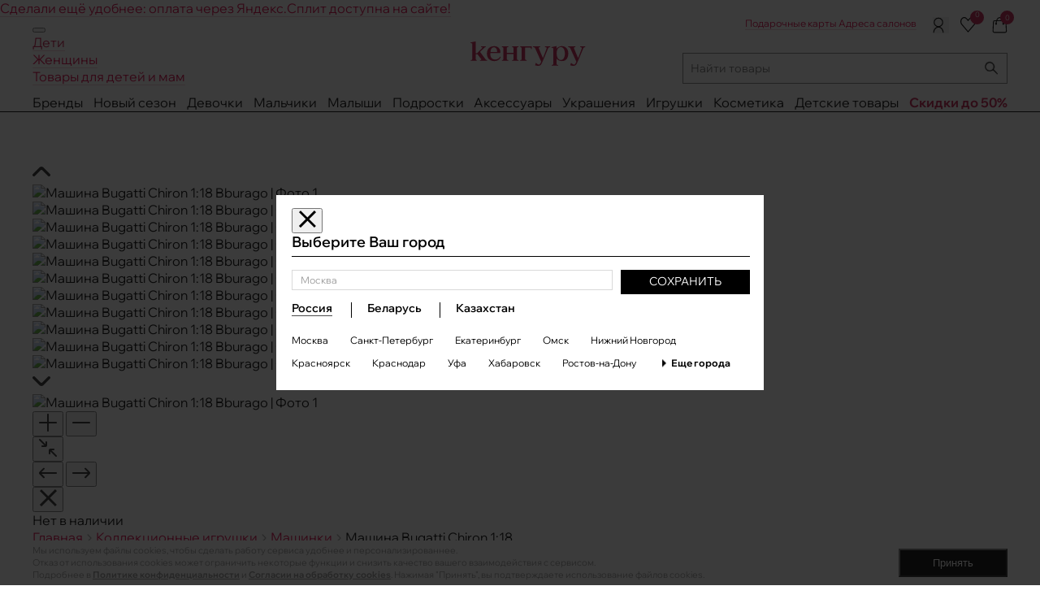

--- FILE ---
content_type: text/css
request_url: https://www.keng.ru/local/frontend/assets/css/colors.css
body_size: 892
content:
/* Color variables extracted from the codebase */
:root {
	--color-white: #fff;
	--color-black: #000;
	--color-black-950: #050505;
	--color-black-949: #050506;
	--color-gray-050: #f1f1f1;
	--color-gray-055: #F6F6F6;
	--color-gray-075: #f5f5f5;
	--color-gray-100: #dbdbdb;
	--color-gray-150: #eee;
	--color-gray-200: #d9d9d9;
	--color-gray-210: #D7D7D7;
	--color-gray-220: #eaeaea;
	--color-gray-230: #dcdcdc;
	--color-gray-250: #d9dee6;
	--color-gray-300: #cdcdce;
	--color-gray-350: #c2c1c1;
	--color-gray-400: #ccc;
	--color-gray-470: #45454A;
	--color-gray-500: #a9a8a8;
	--color-gray-510: #A0A0A7;
	--color-gray-520: #a3a3a3;
	--color-gray-550: #9d9d9d;
	--color-gray-600: #999;
	--color-gray-610: #868686;
	--color-gray-630: #3F3F3F;
	--color-gray-640: #808080;
	--color-gray-650: #919194;
	--color-gray-670: #6C6C6C;
	--color-gray-680: #888;
	--color-gray-690: #71717A;
	--color-gray-780: #848484;
	--color-gray-900: #1e1e1e;
	--color-gray-905: #0A0A0B;
	--color-gray-910: #18181A;
	--color-text-primary: #241f1f;
	--color-brand-primary: #c5184a;
	--color-brand-secondary: #c5184a;
	--color-brand-alt: #c5184a;
	--color-brand-accent-2: #c5184a;
	--color-pink-600: #D43178;
	--color-accent-1: #dd0144;
	--color-accent-2: #b9093f;
	--color-blue-500: #8C959F;
	--color-border-blue-100: #EAEEF2;
	--color-border-blue-200: #D0D7DE;
	--color-gray-080: #8C8C8C;
	--color-gray-085: #c2c2c2;
	--color-gray-090: #989898;
	--color-gray-095: #9B9B9B;
	--color-gray-098: #707070;
	--color-gray-099: #E9E9E9;
	--color-gray-100: #d5d2d2;
	--color-gray-105: #e6e6e6;
	--color-brand-pink-500: #c5184a;
	--color-brand-pink-600: #c5184a;
	--color-brand-pink-700: #c5184a;
	--color-gray-110: #4a4a4a;
	--color-gray-115: #5D5D5D;
	--color-gray-120: #f2f2f2;
	--color-gray-125: #efefef;
	--color-gray-130: #F4F4F4;
	--color-gray-135: #616161;
	--color-gray-140: #C5184A;
	--color-red-500: #F72A16;
	--color-green-600: #04AA6D;

	--color-gray-145: #858181;
	--color-gray-146: #bebebe;
	--color-gray-147: #bfbfbf;
	--color-gray-148: #d6d6d6;
	--color-gray-149: #e3e3e3;
	--color-gray-151: #cecece;
	--color-gray-152: #e4e4e4;
	--color-gray-153: #d1d1d1;
	--color-gray-154: #a59f98;
	--color-gray-155: #c5c8ce;
	--color-gray-156: #bcbbbb;
	--color-gray-157: #605f5f;
	--color-gray-158: #bab9ba;
	--color-gray-159: #b5b4b5;
	--color-gray-160: #b7b5b7;
	--color-gray-161: #cfc9cb;
	--color-gray-162: #d3d3d3;
	--color-brand-pink-705: #c5184a;
	--color-brand-pink-710: #c5184a;
	--color-brand-pink-720: #c5184a;

	/* Hover states */
	--color-brand-primary-hover: #801532;
	--color-brand-secondary-hover: #801532;
	--color-brand-alt-hover: #801532;
	--color-brand-accent-2-hover: #801532;

	/* Theme accent palette used in some component styles */
	--theme-blue-600: #006cc0;
	--theme-green-500: #63aa28;
	--theme-red-500: #da3737;
	--theme-yellow-500: #f4b236;

	--color-gray-111: #413d3d;
	--color-gray-112: #272424;
}

/*
	Guidelines:
	- Use variables for colors across all stylesheets.
	- If a color is missing, add it here with a clear name.
*/

--- FILE ---
content_type: application/javascript; charset=utf-8
request_url: https://www.keng.ru/local/frontend/assets/js/mindboxTracker.js?1769167950
body_size: 3882
content:
class MindboxTracker {
    constructor() {
        this.isInitialized = false;
        this.deviceUUID
        this.customerData = {
            email: null,
            mobilePhone: null,
            userID: null,
            firstName: null,
            lastName: null
        };
        this.init();
        this.initEventListeners();
    }

    init() {
        if (typeof window === 'undefined') {
            return;
        }

        this.isInitialized = true;

        if (typeof cookieStore !== 'undefined') {
            cookieStore.get('mindboxDeviceUUID')
                .then((cookie) => {
                    this.deviceUUID = cookie.value;
                })
                .catch(() => {
                    this.getUUIDFromLS()
                });
        } else {
            this.getUUIDFromLS()
        }

        const registryUser = this.getUserFromRegistry();
        if (registryUser) {
            this.updateCustomerData({
                email: registryUser.email,
                mobilePhone: registryUser.phone,
                userID: registryUser.user_id,
                firstName: registryUser.name,
                lastName: registryUser.last_name
            });
        }
    }

    getUUIDFromLS() {
        this.deviceUUID = localStorage.getItem('mindboxDeviceUUID') || null;
    }

    /**
     * Инициализация прослушивания событий из других частей приложения
     * Использует ОДИН слушатель для всех событий через кастомное событие mindboxEvent
     */
    initEventListeners() {
        if (typeof document === 'undefined') {
            return;
        }

        document.addEventListener('mindboxEvent', this.delegatedEventHandler.bind(this), {capture: true});
    }

    /**
     * Единый обработчик событий через делегирование
     * Обрабатывает кастомное событие mindboxEvent, тип операции передается в event.detail.type
     * @param {Event} e - Событие
     */
    delegatedEventHandler(e) {
        if (e.type !== 'mindboxEvent') {
            return;
        }

        const detail = e.detail || {};
        const eventType = detail.type;

        if (!eventType) {
            console.error('MindboxTracker: событие mindboxEvent не содержит поле type');
            return;
        }

        this.handleEventByType(eventType, detail);
    }

    /**
     * Общий обработчик событий через делегирование
     * Обрабатывает события по типу, переданному в параметрах
     * @param {string} eventType - Тип события
     * @param {Object} detail - Данные события
     */
    handleEventByType(eventType, detail) {

        const eventHandlers = {
            'subscribeToMarketing': () => {
                const {pointOfContact, email, onSuccess, onError} = detail;
                if (pointOfContact && email) {
                    this.updateSubscription(pointOfContact, email, onSuccess, onError);
                }
            },
            'verifyPhone': () => {
                const {mobilePhone, code, onSuccess, onError} = detail;
                if (mobilePhone) {
                    this.verifyPhone(mobilePhone, code, onSuccess, onError);
                }
            },
            'updateCart': () => {
                const {userID, productList, onSuccess, onError} = detail;
                if (productList && Array.isArray(productList)) {
                    this.updateCart(userID, productList, onSuccess, onError);
                }
            },
            'orderCreated': () => {
                const {userID, customerData, onSuccess, onError} = detail;

                this.orderCreated(this.customerData, onSuccess, onError);
            },
            'addToFavorites': () => {
                const {userID, productList, onSuccess, onError} = detail;
                if (productList && Array.isArray(productList)) {
                    this.updateFavourites(userID, productList, onSuccess, onError);
                }
            },
            'removeFromFavorites': () => {
                const {userID, productList, onSuccess, onError} = detail;
                if (productList && Array.isArray(productList)) {
                    this.updateFavourites(userID, productList, onSuccess, onError);
                }
            },
            'updateFavourites': () => {
                const {userID, productList, onSuccess, onError} = detail;
                if (productList && Array.isArray(productList)) {
                    this.updateFavourites(userID, productList, onSuccess, onError);
                }
            },
            'authorizeCustomer': () => {
                const {customerData, onSuccess, onError} = detail;

                this.authorizeCustomer(customerData, onSuccess, onError);
            }
        };

        const handler = eventHandlers[eventType];
        if (handler) {
            try {
                handler();
            } catch (error) {
                console.error(`MindboxTracker: ошибка при обработке события ${eventType}:`, error);
                const {onError} = detail;
                if (onError && typeof onError === 'function') {
                    onError(error);
                }
            }
        }
    }

    /**
     * Обновление данных пользователя
     * Вызывается автоматически при регистрации, обновлении данных и т.д.
     * @param {Object} customerData - Данные пользователя
     */
    updateCustomerData(customerData = {}) {
        if (customerData.email) {
            this.customerData.email = customerData.email;
        }
        if (customerData.mobilePhone || customerData.phone) {
            this.customerData.mobilePhone = customerData.mobilePhone || customerData.phone;
        }
        if (customerData.userID || customerData.id) {
            this.customerData.userID = String(customerData.userID || customerData.id);
        }
        if (customerData.firstName || customerData.name) {
            this.customerData.firstName = customerData.firstName || customerData.name;
        }
        if (customerData.lastName || customerData.last_name) {
            this.customerData.lastName = customerData.lastName || customerData.last_name;
        }
    }

    /**
     * Получение данных пользователя из window.FIRST_REGISTRY
     * @returns {Object|null} Объект с данными пользователя
     */
    getUserFromRegistry() {
        if (typeof window === 'undefined' || !window.FIRST_REGISTRY) {
            return null;
        }

        try {
            const registry = window.FIRST_REGISTRY;

            if (!registry.user || !registry.user.is_authorized || !registry.user.data) {
                return null;
            }

            const userData = registry.user.data;
            return {
                user_id: userData.id || null,
                email: userData.email || null,
                phone: userData.phone || null,
                name: userData.name || null,
                last_name: userData.last_name || null,
                is_authorized: registry.user.is_authorized
            };
        } catch (error) {
            console.error('MindboxTracker: ошибка при парсинге FIRST_REGISTRY:', error);
            return null;
        }
    }

    /**
     * Формирование объекта customer для Mindbox операций
     * Использует только данные из this.customerData, всегда добавляет deviceUUID
     * @param {Object} additionalData - Дополнительные данные для customer (может содержать userID для переопределения)
     * @returns {Object} Объект customer для Mindbox
     */
    buildCustomerData() {
        const customer = {
            deviceUUID: this.deviceUUID
        };

        if (this.customerData.email) {
            customer.email = this.customerData.email;
        }

        if (this.customerData.mobilePhone) {
            customer.mobilePhone = this.customerData.mobilePhone;
        }

        const userID = this.customerData.userID;
        if (userID) {
            customer.userID = String(userID);
        }

        if (this.customerData.firstName) {
            customer.firstName = this.customerData.firstName;
        }

        if (this.customerData.lastName) {
            customer.lastName = this.customerData.lastName;
        }

        return customer;
    }


    // ==================== ПОДПИСКИ ====================

    /**
     * Обновление подписки (универсальный метод для подписки и отписки)
     *
     * Использует операцию Website.SubscriptionInFooter согласно спецификации Mindbox.
     *
     * @param {string} pointOfContact - Внешний идентификатор точки контакта (например, 'Email', 'SMS', 'Viber', 'Webpush', 'Mobilepush')
     * @param {string} email - Email пользователя
     * @param {Function} onSuccess - Callback успешной операции
     * @param {Function} onError - Callback ошибки
     *
     * @private
     */
    updateSubscription(pointOfContact, email, onSuccess = null, onError = null) {
        if (!pointOfContact) {
            const error = new Error('updateSubscription требует pointOfContact');
            console.error('MindboxTracker:', error.message);
            if (onError) onError(error);
            return;
        }

        if (!email) {
            const error = new Error('updateSubscription требует email');
            console.error('MindboxTracker:', error.message);
            if (onError) onError(error);
            return;
        }

        const customer = {
            deviceUUID: this.deviceUUID
        };
        customer.email = email; // Используем только переданный email
        customer.subscriptions = [
            {
                pointOfContact: "Email",
            },
        ];

        const data = {
            pointOfContact: pointOfContact,
            customer: customer
        };
        // Операция Website.SubscriptionInFooter
        window.mindbox('sync', {
            operation: 'Website.SubscriptionInFooter',
            data: data,
            onSuccess: onSuccess || function () {
            },
            onError: onError || function (error) {
                console.error('MindboxTracker error:', error);
            }
        });
    }

    /**
     * Верификация номера телефона
     * Использует прямой POST запрос к API Mindbox
     * @param {string} mobilePhone - Номер телефона
     * @param {string} code - Код подтверждения SMS
     * @param {Function} onSuccess - Callback успешной верификации
     * @param {Function} onError - Callback ошибки
     */
    verifyPhone(mobilePhone, code, onSuccess = null, onError = null) {
        const data = {
            customer: {
                mobilePhone: mobilePhone,
                deviceUUID: this.deviceUUID,
            },
            customFields: {
                isPhoneConfirmed: true
            }
        };

        const apiUrl = '/api/v1/mindbox/v3/operations/sync?endpointId=keng.Website&operation=ConfirmMobilePhone'
        fetch(apiUrl, {
            method: 'POST',
            headers: {
                'Content-Type': 'application/json',
                'Accept': 'application/json',
                'X-Bitrix-Csrf-Token': BX.bitrix_sessid()
            },
            body: JSON.stringify(data)
        })
            .then(response => {
                if (!response.ok) {
                    throw new Error(`HTTP error! status: ${response.status}`);
                }
                return response.json();
            })
            .then(result => {
                if (onSuccess) {
                    onSuccess(result);
                }
            })
            .catch(error => {
                console.error('MindboxTracker error:', error);
                if (onError) {
                    onError(error);
                }
            });
    }

    // ==================== КОРЗИНА ====================

    /**
     * Обновление корзины (универсальный метод для добавления и удаления)
     * @param {string} userID - ID пользователя
     * @param {Array} productList - Массив товаров в корзине
     * @param {Function} onSuccess - Callback успешного обновления
     * @param {Function} onError - Callback ошибки
     */
    updateCart(userID, productList, onSuccess = null, onError = null) {
        if (!this.isInitialized || !window.mindbox) {
            const error = new Error('Mindbox не инициализирован');
            if (onError) onError(error);
            return;
        }

        if (!Array.isArray(productList)) {
            const error = new Error('updateCart требует productList (массив)');
            console.error('MindboxTracker:', error.message);
            if (onError) onError(error);
            return;
        }

        const customer = this.buildCustomerData();

        const data = {
            customer: customer,
            productList: productList.map(product => {
                const productId = String(product.productId || product.id);

                return {
                    count: product.count || product.quantity || 1,
                    pricePerItem: product.pricePerItem || product.price || 0,
                    product: {
                        ids: {
                            kengRu: productId
                        }
                    }
                };
            })
        };
        // Операция Website.SetCart
        window.mindbox('async', {
            operation: 'Website.SetCart',
            data: data,
            onSuccess: onSuccess || function () {
            },
            onError: onError || function (error) {
                console.error('MindboxTracker error:', error);
            }
        });
    }

    // ==================== ОФОРМЛЕНИЕ ЗАКАЗА ====================

    /**
     * Успешное оформление заказа (CheckoutFromCart)
     * @param {Object} customerData - Данные пользователя
     * @param {string} customerData.mobilePhone - Мобильный телефон
     * @param {Object} customerData.ids - Объект с идентификаторами пользователя
     * @param {string} customerData.ids.userID - ID клиента
     * @param {Function} onSuccess - Callback успешного оформления
     * @param {Function} onError - Callback ошибки
     */
    orderCreated(customerData = {}, onSuccess = null, onError = null) {
        if (!this.isInitialized || !window.mindbox) {
            const error = new Error('Mindbox не инициализирован');
            if (onError) onError(error);
            return;
        }

        const data = {
            customer: this.buildCustomerData()
        };

        // Сохраняем запрос для выполнения после перезагрузки страницы
        persistAndRunAfterReload((savedData, savedDeviceUUID) => {
            if (window.mindboxTracker && window.mindboxTracker.isInitialized) {
                const apiUrl = `/api/v1/mindbox/v3/operations/async?endpointId=keng.Website&operation=CheckoutFromCart&deviceUUID=${savedDeviceUUID}`;

                fetch(apiUrl, {
                    method: 'POST',
                    headers: {
                        'Content-Type': 'application/json',
                        'Accept': 'application/json',
                        'X-Bitrix-Csrf-Token': BX.bitrix_sessid()
                    },
                    body: JSON.stringify(savedData)
                })
                    .then(response => {
                        if (!response.ok) {
                            throw new Error(`HTTP error! status: ${response.status}`);
                        }
                        return response.json();
                    })
                    .then(result => {
                        // onSuccess и onError не сохраняются, так как функции не сериализуются
                    })
                    .catch(error => {
                        console.error('MindboxTracker error:', error);
                    });
            }
        }, [data, this.deviceUUID]);
    }

    // ==================== ИЗБРАННОЕ ====================

    /**
     * Обновление избранного (универсальный метод для добавления и удаления)
     * @param {string} userID - ID пользователя
     * @param {Array} productList - Массив товаров в избранном
     * @param {Function} onSuccess - Callback успешного обновления
     * @param {Function} onError - Callback ошибки
     */
    updateFavourites(userID, productList, onSuccess = null, onError = null) {
        if (!this.isInitialized || !window.mindbox) {
            const error = new Error('Mindbox не инициализирован');
            if (onError) onError(error);
            return;
        }

        if (!Array.isArray(productList)) {
            const error = new Error('updateFavourites требует productList (массив)');
            console.error('MindboxTracker:', error.message);
            if (onError) onError(error);
            return;
        }

        const customer = this.buildCustomerData();

        const data = {
            customer: customer,
            productList: productList.map(product => {
                const productItem = {
                    count: product.count || 1,
                    pricePerItem: product.pricePerItem || product.price || 0,
                    product: {
                        ids: {
                            kengRu: String(product.productId || product.id)
                        }
                    }
                };

                return productItem;
            })
        };
        // Операция Website.SetWishList
        window.mindbox('async', {
            operation: 'Website.SetWishList',
            data: data,
            onSuccess: onSuccess || function () {
            },
            onError: onError || function (error) {
                console.error('MindboxTracker error:', error);
            }
        });
    }

    /**
     * Авторизация клиента (Website.AuthorizeCustomer)
     * @param {Object} customerData - Дополнительные данные пользователя для переопределения
     * @param {Function} onSuccess - Callback успешной авторизации
     * @param {Function} onError - Callback ошибки
     */
    authorizeCustomer(customerData = {}, onSuccess = null, onError = null) {
        const data = {
            customer: {
                deviceUUID: this.deviceUUID,
                mobilePhone: customerData?.phone || this.customerData.mobilePhone
            }
        }

        mindbox('async', {
            operation: "Website.AuthorizeCustomer",
            data: data,
        });
    }
}

// Создаем глобальный экземпляр класса
window.mindboxTracker = window.mindboxTracker || new MindboxTracker();


--- FILE ---
content_type: application/javascript; charset=utf-8
request_url: https://www.keng.ru/local/frontend/assets/js/smart_filter.js?1763973025
body_size: 6848
content:
class SmartFilter {
    salonFilterPopupId = 'salon-filter';
    openSalonFilterPopupClass = 'js__open-salon-filter-popup';

    facetWrapperClass = 'js__facet-wrapper';
    facetOptionListClass = 'js__facet-options';
    facetHiddenOptionListClass = 'js__facet--hidden_options';
    nothingWasFoundBlockClass = 'js__facet-empty';

    filtersApplyEvent = 'filters__apply';

    initMobileFilterPopup() {
        const popup = document.querySelector('.js__filter--popup');
        if (!popup) {
            return;
        }

        document.querySelectorAll('.js__open-modal--filter').forEach(button => button.addEventListener('click', (e) => {
            $(popup).fadeIn(400);
            lockScroll();
        }));

        document.querySelectorAll('.js__close-modal--filter').forEach(button => button.addEventListener('click', (e) => {
            $(popup).fadeOut(400);
            unlockScroll();
        }));
    }

    /**
     * Отправка формы с фильтрами
     */
    initFormSubmit() {
        const filtersForm = this.getFiltersForm();
        const inputList = this.getFilterInputsList();
        const itemsWrapper = this.getItemsWrapper();
        const salonsPopup = this.getSalonsPopup()?.querySelector('.container-map');

        for (const input of inputList) {
            input.addEventListener('change', (e) => {
                this.setScrollPos();
                filtersForm.dispatchEvent(new CustomEvent(this.filtersApplyEvent, {
                    'detail': {
                        'originalEventObject': e,
                    }
                }));
            });
        }

        const checkboxList = filtersForm.querySelectorAll('input[type="checkbox"]');
        filtersForm.addEventListener(this.filtersApplyEvent, async (e) => {
            e.preventDefault();
            const eventData = e.detail ?? {};
            addPreloader(filtersForm);
            addPreloader(itemsWrapper);
            if (salonsPopup) {
                addPreloader(salonsPopup);
            }

            const formData = new FormData(filtersForm);

            const sort = formData.get('sort');
            formData.delete('sort');

            const baseUrl = formData.get('base_url');
            formData.delete('base_url');

            const template = formData.get('template');
            formData.delete('template');

            const listName = formData.get('list_name');
            formData.delete('list_name');

            // Костыль, потому что FormData не может получить значения чекбоксов
            const filtersData = {};
            checkboxList.forEach(checkbox => {
                if (checkbox.checked) {
                    if (!filtersData[checkbox.name]) {
                        filtersData[checkbox.name] = [];
                    }

                    filtersData[checkbox.name].push(checkbox.value);
                }
            });

            // Отправка значений слайдера в формате 'field': ['MIN': ..., 'MAX': ...]
            const dataFromForm = Object.fromEntries(formData.entries());
            for (const fieldName in dataFromForm) {
                if (fieldName.endsWith('[MIN]') || fieldName.endsWith('[MAX]')) {
                    const originalFieldName = fieldName.slice(0, -5);
                    const subField = fieldName.slice(-5).replaceAll(/[\[\]]/g, '')

                    if (!dataFromForm[originalFieldName]) {
                        dataFromForm[originalFieldName] = {};
                    }

                    const currentValue = Number(dataFromForm[fieldName]);
                    const input = filtersForm.querySelector(`input[name="${fieldName}"]`);

                    // Устанавливаем значение в фильтр только если оно не равно изначальному
                    if (currentValue !== Number(input.getAttribute('data-initial-value'))) {
                        dataFromForm[originalFieldName][subField] = currentValue;
                    }

                    delete dataFromForm[fieldName];
                }
            }

            const page = eventData.page ?? 1;
            const filters = Object.assign(dataFromForm, filtersData);
            const response = await sendAjax('/api/v1/products/', {
                'page': page,
                'sort': sort,
                'base_url': baseUrl,
                'list_name': listName,
                'template': template,
                'filters': filters
            }, 'post');

            const data = response['data'];
            const itemsHtml = data['items']['html'];
            let filtersHtml = data['filters']['html'];

            // Находим попап и вырезаем его HTML
            const popupTemplate = document.createElement('template');
            popupTemplate.innerHTML = filtersHtml;
            const popup = this.getSalonsPopup(popupTemplate.content);
            this.updateSalonsPopupHtml(popup.innerHTML);
            popup.remove();
            filtersHtml = popupTemplate.innerHTML;
            this.updateLink(data['link']);
            this.updateChosenFiltersCount(data['filters']['chosen_count']);
            this.updateElementsCount(data['items']['count_text']);
            this.updateFiltersHtml(filtersHtml);
            this.updateSectionHtml(itemsHtml, eventData.showMore ?? false);
            this.salonsEventGTM(e, data['link'])

            // Выполнение найденного js
            runJs(filtersHtml);
            runJs(itemsHtml);

            removePreloader(filtersForm);
            removePreloader(itemsWrapper);

            if (salonsPopup) {
                removePreloader(salonsPopup);
            }
        });
    }

    setScrollPos() {
        if (window.innerWidth > 1024) return
        const filterPopup = document.querySelector('.filter-popup');
        if (filterPopup) {
            sessionStorage.setItem('scrollPosition', filterPopup.scrollTop);
        }
    }

    salonsEventGTM(event, link) {
        const originalEvent = event?.detail?.originalEventObject
        let title, eventLabel;
        if (originalEvent && originalEvent.target?.name === 'AVAILABLE_STORE_ID') {

            if (!originalEvent.target.hasAttribute('data-popup')) {
                //клик по чекбоксу
                title = 'select_faset'
                eventLabel = originalEvent.target?.closest('.filter__item')?.querySelector('.filter__item--name')?.textContent?.trim();
            } else {
                //клик по кнопке попапа с картой
                title = 'select_salon'
                eventLabel = originalEvent.target?.closest('.filter__item')?.querySelector('.filter__item--name')?.textContent?.trim()
            }

        } else {
            // клик по остальным чекбоксам
            title = 'select_faset'
            eventLabel = ''
        }

        const info = link.includes('?') ? link.split('?')[1] : '';

        eventTracker($(this), 'userEvent', {
            eventLabel,
            info: info,
            title,
        });
    }


    /**
     * Обновление HTML попапа с салонами
     *
     * @param html
     */
    updateSalonsPopupHtml(html) {
        const currentSalonsPopup = this.getSalonsPopup();
        if (currentSalonsPopup) {
            currentSalonsPopup.innerHTML = html;
        }
    }

    /**
     * Установка текущей ссылки
     *
     * @param {String} link
     */
    updateLink(link) {
        window.history.replaceState([], '', link);
    }

    /**
     * Обновление количества применённых фильтров
     *
     * @param {Number} count
     */
    updateChosenFiltersCount(count) {
        const elementList = document.querySelectorAll('.js__chosen-filters-count');
        elementList.forEach(element => {
            element.innerText = count;
            element.classList.toggle('_hidden', Number(count) === 0);
        });
    }

    /**
     * Установка текста в блок с количеством найденных элементов
     *
     * @param {String} text
     */
    updateElementsCount(text) {
        document.querySelectorAll('.js__items-count').forEach(element => {
            element.innerText = text;
        });
    }

    /**
     * Замена html фильтров
     *
     * @param {String} html
     */
    updateFiltersHtml(html) {
        const form = this.getFiltersForm();
        form.outerHTML = html;
    }

    /**
     * Установка html раздела
     *
     * @param {String} html
     * @param {Boolean} add Добавить HTML, а не заменять его
     */
    updateSectionHtml(html, add = false) {
        const wrapper = this.getItemsWrapper();
        if (add) {
            wrapper.querySelector('.js__pagination__wrapper')?.remove();
            wrapper.innerHTML += html;
        } else {
            wrapper.innerHTML = html;
        }
    }

    /**
     * Пагинация "Показать ещё"
     */
    initShowMorePagination() {
        const buttonsList = document.querySelectorAll('.js__show-more--btn');
        buttonsList.forEach(button => {
            const nextPage = button.getAttribute('data-next-page');
            if (!nextPage) {
                return;
            }

            const form = this.getFiltersForm();
            button.addEventListener('click', (e) => {
                form.dispatchEvent(new CustomEvent(this.filtersApplyEvent, {
                    'detail': {
                        'page': Number(nextPage),
                        'showMore': true,
                        'originalEventObject': e,
                    }
                }));
            })
        });
    }

    /**
     * Сортировка
     */
    initSort() {
        const sortButtons = document.querySelectorAll('.js__sort-button');
        const sortElement = document.querySelector('.js__toggle-sort');
        let sortText = sortElement.querySelector('.item__link-chosen-sort');
        if (!sortText) {
            sortText = document.querySelector('.item__link-chosen-sort');
        }

        sortButtons.forEach(button => {
            button.addEventListener('click', (e) => {
                e.preventDefault();

                sortButtons.forEach(btn => btn.classList.remove('link--active'));
                button.classList.add('link--active');
                sortText.innerText = button.innerText;

                // Закрытие выпадашки сортировки
                const dropdownWrapperMobile = button.closest('.js__sort--dropdown');
                if (dropdownWrapperMobile) {
                    $(dropdownWrapperMobile).stop(true, true).slideToggle(400, function () {
                        sortElement.classList.remove('link--active');
                    });
                }

                // Отправка формы с фильтрами и новой сортировкой
                const filtersForm = this.getFiltersForm();
                const input = filtersForm.querySelector('input[name="sort"]');
                input.value = button.getAttribute('data-type');
                filtersForm.dispatchEvent(new CustomEvent(this.filtersApplyEvent, {
                    'detail': {
                        'originalEventObject': e,
                    }
                }));
            });
        });
    }

    /**
     * Кнопка сброса фильтров
     */
    initResetFiltersButton() {
        const buttons = document.querySelectorAll('.js__reset-filters');
        if (!buttons) {
            return;
        }

        const form = this.getFiltersForm();
        const inputList = this.getFilterInputsList();
        buttons.forEach(button => button.addEventListener('click', (e) => {
            inputList.forEach(input => this.resetInput(input));
            form.dispatchEvent(new CustomEvent(this.filtersApplyEvent, {
                'detail': {
                    'originalEventObject': e,
                }
            }));
        }));
    }

    /**
     * Все инпуты фильтров
     *
     * @param {HTMLElement} wrapper
     *
     * @return {NodeListOf<Element>}
     */
    getFilterInputsList(wrapper = null) {
        if (wrapper) {
            return wrapper.querySelectorAll('input:not(.js__facet-search)');
        }

        return this.getFiltersForm().querySelectorAll('input:not(.js__facet-search)');
    }

    /**
     * Форма с фильтрами
     *
     * @return {HTMLFormElement}
     */
    getFiltersForm() {
        return document.querySelector('form[name="filters__form"]');
    }

    /**
     * Контейнер с элементами каталога
     *
     * @return {HTMLElement}
     */
    getItemsWrapper() {
        return document.querySelector('.js__section-container')
    }

    /**
     * Попап с выбором салонов
     *
     * @param {HTMLElement|Document|DocumentFragment} wrapper
     * @returns {Element}
     */
    getSalonsPopup(wrapper = document) {
        return wrapper.querySelector('#' + this.salonFilterPopupId);
    }

    /**
     * Кнопки удаления фильтров в шильдиках с выбранными фильтрами
     */
    initRemoveFilterFromBadgeButtons() {
        document.querySelectorAll('.js__remove-filter').forEach(button => {
            button.addEventListener('click', (e) => {
                const fieldName = button.dataset.fieldName;
                const value = button.dataset.fieldValue;
                const inputList = document.querySelectorAll(`input[name="${fieldName}"]`);
                for (const input of inputList) {
                    if (input.value === value) {
                        button.closest('.filter-selected__item').remove();
                        this.resetInput(input);
                        input.dispatchEvent(new Event('change'));
                        break;
                    }
                }
            });
        })
    }

    /**
     * Сброс значения инпута (без тригера событий)
     *
     * @param {HTMLInputElement} input
     */
    resetInput(input) {
        if (input.type === 'checkbox') {
            input.checked = false;
        } else if (input.type === 'number') {
            input.value = input.getAttribute('data-initial-value');
        }
    }

    /**
     * Кнопки "Показать ещё" и "Скрыть"
     */
    initFacetsAccordionButtons() {
        const showButtons = document.querySelectorAll('.js__filter--show-all-btn');
        for (const button of showButtons) {
            button.addEventListener('click', (e) => {
                const wrapper = button.closest('.' + this.facetWrapperClass);
                this.toggleHiddenOptionsWrapper(wrapper, true);
            });
        }

        const hideButtons = document.querySelectorAll('.js__filter--hide-btn');
        for (const button of hideButtons) {
            button.addEventListener('click', (e) => {
                const wrapper = button.closest('.' + this.facetWrapperClass);
                this.toggleHiddenOptionsWrapper(wrapper, false);
            });
        }
    }

    /**
     * Кнопки "Сбросить" внутри фасетных фильтров
     */
    initFacetResetButtons() {
        const buttons = document.querySelectorAll('.js__facet--reset');
        for (const button of buttons) {
            button.addEventListener('click', (e) => {
                const wrapper = button.closest('.' + this.facetWrapperClass);
                if (!wrapper) {
                    return;
                }

                const inputList = this.getFilterInputsList(wrapper);
                inputList.forEach(input => this.resetInput(input));

                this.getFiltersForm().dispatchEvent(new CustomEvent(this.filtersApplyEvent, {
                    'detail': {
                        'originalEventObject': e,
                    }
                }));
            });
        }
    }

    /**
     * Фильтр по цене
     *
     * @param {String} idPrefix
     * @param {Number} minValue
     * @param {Number} maxValue
     * @param {Number} currentMinValue
     * @param {Number} currentMaxValue
     */
    initRangeFilter(idPrefix, minValue, maxValue, currentMinValue, currentMaxValue) {
        const filtersForm = this.getFiltersForm();
        this.getSliderElement(idPrefix).slider({
            range: true,
            min: minValue,
            max: maxValue,
            values: [currentMinValue, currentMaxValue],
            classes: {
                'ui-slider': 'price-slider'
            },
            slide: function (event, ui) {
                $(`#${idPrefix}-from`).val(ui.values[0]);
                $(`#${idPrefix}-to`).val(ui.values[1]);
            },
            stop: (event, ui) => {
                this.setScrollPos();
                filtersForm.dispatchEvent(new CustomEvent(this.filtersApplyEvent, {}));
            }
        });

        $(`#${idPrefix}-from`).on('change', (e) => {
            this.setSliderFromValue(idPrefix, e.currentTarget.value)
        });

        $(`#${idPrefix}-to`).on('change', (e) => {
            this.setSliderToValue(idPrefix, e.currentTarget.value)
        });
    }

    /**
     * Установка значения левой части ползунка (от)
     *
     * @param {String} idPrefix
     * @param value
     */
    setSliderFromValue(idPrefix, value) {
        this.getSliderElement(idPrefix).slider('values', 0, value);
    }

    /**
     * Установка значения правой части ползунка (до)
     *
     * @param {String} idPrefix
     * @param value
     */
    setSliderToValue(idPrefix, value) {
        this.getSliderElement(idPrefix).slider('values', 1, value);
    }

    getSliderElement(idPrefix) {
        return $(`#${idPrefix}-filter`);
    }

    /**
     * Поиск внутри фасетных фильтров
     */
    initFacetsSearch() {
        const facetWrapperList = document.querySelectorAll('.' + this.facetWrapperClass);
        for (const facetWrapper of facetWrapperList) {
            const searchInput = facetWrapper.querySelector('.js__facet-search');
            if (!searchInput) {
                continue;
            }

            searchInput.addEventListener('input', (e) => {
                const text = searchInput.value;
                const isInputEmpty = text.length === 0;
                if (!isInputEmpty) {
                    const clearBtn = facetWrapper.querySelector('.js__search-input--clear');
                    if (clearBtn) {
                        clearBtn.classList.remove('_hidden');
                    }
                }

                this.toggleHiddenOptionsWrapper(facetWrapper, !isInputEmpty);

                const pattern = new RegExp(searchInput.value, 'i');
                const optionList = facetWrapper.querySelectorAll('.filter__item--name');
                let somethingFound = false;
                for (const option of optionList) {
                    const isContainsStr = pattern.test(option.innerText);
                    option.closest('.filter__item').classList.toggle('_hidden', !isContainsStr);
                    somethingFound = somethingFound || isContainsStr;
                }

                const emptyBlock = facetWrapper.querySelector('.' + this.nothingWasFoundBlockClass);
                if (emptyBlock) {
                    emptyBlock.classList.toggle('_hidden', somethingFound);
                }
            });

            const clearBtn = facetWrapper.querySelector('.js__search-input--clear');
            if (clearBtn) {
                clearBtn.addEventListener('click', (e) => {
                    clearBtn.classList.add('_hidden');
                    searchInput.value = '';
                    searchInput.dispatchEvent(new Event('input'));
                });
            }
        }
    }

    /**
     * Инициализация попапа с фильтром по салонам
     */
    initSalonsFilterPopup() {
        const buttonList = document.querySelectorAll('.' + this.openSalonFilterPopupClass);

        buttonList.forEach(button => {
            button.addEventListener('click', (e) => {
                e.preventDefault();
                e.stopPropagation();

                $('#' + this.salonFilterPopupId).fadeIn(400);
                lockScroll();
            })
        })

        $('.js__close-popup').on('click', (e) => {
            e.preventDefault();
            $('#' + this.salonFilterPopupId).fadeOut(400);
            unlockScroll();
        });
    }

    /**
     * Инициализация карты с салонами
     *
     * @param {string} id Селектор id
     * @param {string} latitude Широта центра карты
     * @param {string} longitude Долгота центра карты
     * @param {Object[]} pointList Массив с точками на карте
     * @param {Object[]} chosenPoints Массив с ID выбранных точек на карте
     */
    initSalonsMap(id, latitude, longitude, pointList, chosenPoints) {
        const map = new ymaps.Map(id, {
            center: [latitude, longitude],
            zoom: 9,
            controls: ['zoomControl']
        });

        for (const point of pointList) {
            const salonId = point['ID'];
            let placeMark = new ymaps.Placemark(
                [point['LATITUDE'], point['LONGITUDE']],
                {
                    salon_id: salonId,
                    balloonContentBody: point['ADDRESS'],
                    balloonContentFooter: point['SCHEDULE'],
                },
                {
                    // Если не указывать эту опцию, на картах маленького размера откроется балун-панель.
                    balloonPanelMaxMapArea: 0,
                    iconLayout: 'default#image',
                    // Своё изображение иконки метки.
                    iconImageHref: !chosenPoints.length || chosenPoints.indexOf(+salonId) !== -1 ? '/local/frontend/assets/images/map-salon-icon.svg'
                        : '/local/frontend/assets/images/map-salon-icon-grey.svg',
                    // Размеры метки
                    iconImageSize: [32, 32],
                    // Смещение левого верхнего угла иконки относительно её "ножки" (точки привязки).
                    iconImageOffset: [-16, -16],
                    hideIconOnBalloonOpen: false
                });

            placeMark.events.add('click', () => this.selectSalonInList(salonId));
            map.geoObjects.add(placeMark);
        }

        return map;
    }

    /**
     * Синхронизация чекбоксов в фильтре и в списке с салонами
     */
    initSalonFilterPopupSync(idPrefix) {
        // Фильтры -> Попап
        const inputList = document.querySelectorAll(`input[id^="${idPrefix}-"]`);
        for (const input of inputList) {
            const salonId = input.value;
            input.addEventListener('change', (e) => {
                this.toggleSalonListButton(salonId, input.checked);
            });
        }

        // Попап -> Фильтры
        const filterForm = this.getFiltersForm();
        const salonItemsList = document.querySelectorAll('.salon-item');
        for (const salonItem of salonItemsList) {
            const salonId = salonItem.getAttribute('data-salon-id');
            if (!salonId) {
                continue;
            }

            const salonIdSelector = `#${idPrefix}-${salonId}`;
            const filterInput = filterForm.querySelector(salonIdSelector);

            // Кнопки "Выбрать"
            salonItem.querySelector('.js__salon-item--select').addEventListener('click', (e) => {
                this.toggleSalonListButton(salonId, true);
                this.toggleSalonFilterOption(salonIdSelector, true);
                if (filterInput) {
                    filterInput.dispatchEvent(new Event('change'));
                }
            });

            // Кнопки с крестиком "х"
            const offButtons = salonItem.querySelectorAll('.js__salon-item--selected');
            offButtons.forEach(button => button.addEventListener('click', (e) => {
                this.toggleSalonListButton(salonId, false);
                this.toggleSalonFilterOption(salonIdSelector, false);
                if (filterInput) {
                    filterInput.dispatchEvent(new Event('change'));
                }
            }));
        }
    }

    /**
     * Инициализация поиска салонов
     *
     * @param map Объект инициализированной яндекс карты
     */
    initSalonSearch(map) {
        var yandexMap = map; // Костыль, потому что не хочу переписывать этот ужас с jquery
        var togglePlacemark = this.togglePlacemark;

        const cross = document.querySelector(`#${this.salonFilterPopupId} .js__salons-search-input--clear`);
        const input = document.querySelector(`#${this.salonFilterPopupId} .js--search-salons`);
        cross.addEventListener('click', () => {
            input.value = '';
            input.dispatchEvent(new Event('input'));
            cross.classList.add('_hidden');
        });

        // TODO: Переделать через ванильный js
        $('.js--search-salons').on('input', function () {
            const search = $(this).val().toLowerCase();
            cross.classList.toggle('_hidden', search.length === 0)

            let showEmptyBlock = false;
            $('.salons-list:not(.mob) .salon-item').each(function () {
                const name = $(this).find('.item-name').text();
                const metro = $(this).find('.item-metro').text();
                const anythingFound = name.trim().toLowerCase().indexOf(search) >= 0 || metro.trim().toLowerCase().indexOf(search) >= 0;
                $(this).toggleClass('invisible', !anythingFound);

                const salonId = $(this).data('salon-id');
                togglePlacemark(yandexMap, salonId, anythingFound);

                showEmptyBlock = showEmptyBlock || anythingFound;
            })

            $('.salons-list .js__nothing-found').toggleClass('_hidden', showEmptyBlock);
            $(this).siblings('.js__search-input--clear').toggleClass('_hidden', search.length === 0);
        });
    }

    /**
     * Выбор салона в списке внутри попапа
     *
     * @param {String} elementId Идентификатор салона (значение из input'a)
     */
    selectSalonInList(elementId) {
        const listItem = document.querySelector(`.salon-item[data-salon-id="${elementId}"]`);
        if (!listItem) {
            return;
        }

        // Деактивация всех элементов списка салонов
        $('.salon-item').each((i, item) => item.classList.remove('active'));
        listItem.classList.add('active');

        const list = $('.salons-list:not(.mob)');
        if (!list) {
            return;
        }

        let listInModalPos = list.offset().top - $('.container-map').offset().top;
        // Скролл к выбранному салону
        list.animate({
            scrollTop: listItem.offsetTop - listInModalPos
        }, 300);
    }

    /**
     * Переключение чекбокса с салоном в фильтрах (без события)
     *
     * @param {String} selector Идентификатор салона (input'а)
     * @param {Boolean} enable Активировать чекбокс
     *
     */
    toggleSalonFilterOption(selector, enable) {
        const element = document.querySelector(selector);
        if (!element) {
            return
        }

        element.checked = enable;
        element.dataset.popup = true;
    }

    /**
     * Переключение кнопки выбора салона в списке салонов
     *
     * @param {String} salonId Идентификатор салона (значение из input'a)
     * @param {Boolean} chosen Выбран ли салон
     */
    toggleSalonListButton(salonId, chosen) {
        const listItem = document.querySelector(`.salon-item[data-salon-id="${salonId}"`);
        if (!listItem) {
            return;
        }

        listItem.classList.toggle('salon_selected', chosen)
        listItem.querySelector('.js__salon-item--select').classList.toggle('_hidden', chosen);
        listItem.querySelectorAll('.js__salon-item--selected').forEach(button => button.classList.toggle('_hidden', !chosen));
    }

    /**
     * Переключение отображения метки на карте
     *
     * @param map Объект инициализированной яндекс карты
     * @param {String} salonId Идентификатор салона (значение из input'a)
     * @param {Boolean} show Показывать или не показывать метку
     */
    togglePlacemark(map, salonId, show) {
        const result = ymaps.geoQuery(map.geoObjects);
        const placemark = result.search(`properties.salon_id=${salonId}`);

        placemark.setOptions('visible', show);
    }

    /**
     * Переключение набора фасетов в открытое/закрытое состояние
     *
     * @param {HTMLElement} facetWrapper Контейнер с фасетами
     * @param open
     */
    toggleHiddenOptionsWrapper(facetWrapper, open) {
        const itemsWrapper = facetWrapper.querySelector('.' + this.facetOptionListClass);
        const hiddenItemsWrapper = itemsWrapper.querySelector('.' + this.facetHiddenOptionListClass);
        hiddenItemsWrapper.classList.toggle('_open', open);

        const wrapper = hiddenItemsWrapper.closest('.' + this.facetWrapperClass);
        const showButton = wrapper.querySelector('.js__filter--show-all-btn');
        showButton.classList.toggle('_hidden', open);

        const hideButton = wrapper.querySelector('.js__filter--hide-btn');
        hideButton.classList.toggle('_hidden', !open);
    }
}


--- FILE ---
content_type: application/javascript; charset=utf-8
request_url: https://www.keng.ru/local/frontend/assets/js/loymax/js_tracker_handler.js?1762769717
body_size: 494
content:
/**
 * Событие добавления в корзину
 *
 * @param {string} barcode Штрихкод
 */
function loyTrackingAdd2Cart(barcode) {
    $.ajax({
        type: 'GET',
        url: '/api/v1/offers/barcode/' + barcode + '/',
        dataType: 'json',
        success: function (response) {
            if (_gcTracker) {
                _gcTracker.push(['add_to_card', {product_id: response.uuid}]);
            }
        },
        error: function (xhr, status, error) {
            console.log(xhr);
            console.log(status);
            console.log(error);
        }
    });
}


--- FILE ---
content_type: application/javascript; charset=utf-8
request_url: https://www.keng.ru/local/frontend/assets/js/favourite.js?1769091341
body_size: 2253
content:
class Favourites {
    actionClass = 'js__favourite';
    activeClass = '_active';

    favouritesCountWrapperClass = 'js__favourite--count-wrapper';
    favouritesCountNumberClass = 'js__favourite--count';

    addEventName = 'favourites__add';
    removeEventName = 'favourites__remove';

    dataAttribute = 'data-barcode';

    init() {
        this.initActionButtons();
        this.initSizeChoiceHanlder();
        this.initSizeSelectInFavsPage();
    }

    /**
     * Переключение иконки при выборе размера
     */
    initSizeChoiceHanlder() {
        document.addEventListener('size_choice', (e) => {
            setTimeout(() => {
                const barcode = e.detail.barcode;
                if (barcode) {
                    const buttons = document.querySelectorAll(`.${this.actionClass}[${this.dataAttribute}="${barcode}"]`);
                    buttons.forEach(button => button.classList.toggle(this.activeClass, e.detail.isFavourite));
                }
            }, 0);
        });
    }

    /**
     * Инициализация кнопок для работы с избранным (добавление/удаление)
     */
    initActionButtons() {
        $(document).on('click', '.' + this.actionClass, async (e) => {
            const button = e.currentTarget;
            button.disabled = true;
            const barcode = button.getAttribute(this.dataAttribute);
            if (!barcode) {
                showPopup('#popup', 'Для добавления в избранное, <br>пожалуйста, выберите <span>размер</span>');
                button.disabled = false;
                return;
            }

            const isAdded = button.classList.contains(this.activeClass);
            const response = isAdded
                ? await this.sendRemoveRequest(barcode)
                : await this.sendAddRequest(barcode);

            if (!response['success']) {
                console.error(response);
                return;
            }
            this.getActionButtonsByBarcode(barcode).forEach(button => button.classList.toggle(this.activeClass, !isAdded));
            this.updateFavouritesCount(response['data']['count'] ?? 0);
            if (!(window.FIRST_REGISTRY.system.app_name === 'm')) {
                window.favorite_barcodes = response.data
                updateFavLinks(response.data)// функция лежит в local/templates/desktop18/script.js и сама отправляет событие Mindbox
            }
            const event = new CustomEvent(isAdded ? this.removeEventName : this.addEventName, {
                bubbles: true,
                detail: {
                    'barcode': barcode,
                    'button': button,
                    'product': !isAdded ? response.data : null
                }
            });
            button.dispatchEvent(event);

            button.disabled = false;
        });
    }

    /**
     * Обновление счётчиков избранного на странице
     *
     * @param count
     */
    updateFavouritesCount(count) {

        if (window.FIRST_REGISTRY.system.app_name === 'm') {

            if (count > 0) {
                $('.js--favorites-count').show()
            } else {
                $('.js--favorites-count').hide()
            }
        }
        document.querySelectorAll('.' + this.favouritesCountNumberClass).forEach(element => {
            element.innerText = count;
        });
    }

    /**
     * Все кнопки конкретного товара
     *
     * @param {string} barcode
     * @returns {NodeListOf<Element>}
     */
    getActionButtonsByBarcode(barcode) {
        return document.querySelectorAll(`.${this.actionClass}[${this.dataAttribute}="${barcode}"]`);
    }

    /**
     * @returns {NodeListOf<Element>}
     */
    getActionButtons() {
        return document.querySelectorAll('.' + this.actionClass);
    }

    async sendAddRequest(barcode) {
        return window.sendAjax(`/api/v1/favorites/barcode/${barcode}/`, {}, 'POST');
    }

    async sendRemoveRequest(barcode) {
        return window.sendAjax(`/api/v1/favorites/barcode/${barcode}/`, {}, 'DELETE');
    }

    /**
     * Инициализация обработчиков для работы с размерами в избранном на странице избранного
     */
    initSizeSelectInFavsPage() {
      
        // изменение выбранного размера товара
        $('.size__select--main').off().on('click', function () {
            $('.size__select--drop').not($(this).closest('.size__select').find('.size__select--drop'))
                .hide();
            $(this).toggleClass('main--active');
            $(this).closest('.size__select').find('.size__select--drop').slideToggle();

            return false;
        });

        // выбор другого размера для товара
        $('.size__select--drop .change_size').off().on('click', function () {
            const oldBarcode = $(this).parent().parent().find('.item--active .change_size').data('barcode');
            const barcode = $(this).data('barcode');
            const size = $(this).text();

            $(this).parent().parent().hide();
            $(this).parent().parent().parent().find('.size__select--main.main--active span').text(size);

            $.ajax({
                type: 'PATCH',
                url: '/api/v1/favorites/barcode/' + oldBarcode + '/?replace=' + barcode,
                success: function (response) {
                    if (response && response.data && typeof updateFavLinks === 'function') {
                        // Отправляем событие Mindbox для обновления избранного
                        updateFavLinks(response.data);
                        location.reload();
                    }
                }
            });
        });

        // добавление другого размера товара в корзинку
        $('.size__select--more .more__link').off().on('click', function (e) {
            $(this).closest('.size__select--more').find('.more__drop').slideToggle();

            return false;
        });

        $('.add_another_size').off().on('click', function (e) {
            e.preventDefault();
            $('.more__drop').removeClass('item--active').hide();

            const barcode = $(this).data('barcode');
            if (barcode) {
                $.ajax({
                    type: 'POST',
                    url: '/api/v1/favorites/barcode/' + barcode + '/',
                    success: function (response) {
                        if (response.success && response.data && typeof updateFavLinks === 'function') {
                            // Отправляем событие Mindbox для обновления избранного
                            updateFavLinks(response.data);
                            location.reload();
                        }
                    },
                });
            }
        });

        $(document).click(function (e) {
            if ($(e.target).closest('.size__select').length) {
                return;
            }

            $('.size__select--main').removeClass('main--active');
            $('.size__select--drop').slideUp();
            e.stopPropagation();
        });

    }
}


--- FILE ---
content_type: application/javascript; charset=utf-8
request_url: https://www.keng.ru/local/templates/desktop18/assets/cdn_local/js/tracking.js?1762769717
body_size: 20389
content:
try{var retailrocket=function(n){return(n=n||{}).modules=n.modules||{ns:n,window:window,document:document},n.setModule=function(e,t,r){for(var o=0;o<t.length;o++){if(void 0===n.modules[t[o]]||null===n.modules[t[o]])throw new Error("Invalid dependency with index "+o+" in module "+e);t[o]=n.modules[t[o]]}r=r.apply(r,t)||{};(n.modules[e]=r).useNs&&(n[e]=r)},n}(retailrocket),rrLibrary=(retailrocket.setModule("cdnurls",[],function(){return{cdn:"https://cdn.retailrocket.ru",cdnimg:"https://cdnimg.retailrocket.ru"}}),retailrocket.setModule("punycode",[],function(){var e,k,b,h,n,i,t,r,s,o,c,v,C;function I(e){throw new RangeError(o[e])}function u(e,t){for(var r=e.length,o=[];r--;)o[r]=t(e[r]);return o}function d(e,t){var r=e.split("@"),o="",r=(1<r.length&&(o=r[0]+"@",e=r[1]),(e=e.replace(s,".")).split("."));return o+u(r,t).join(".")}function y(e){for(var t,r,o=[],n=0,i=e.length;n<i;)55296<=(t=e.charCodeAt(n++))&&t<=56319&&n<i?56320==(64512&(r=e.charCodeAt(n++)))?o.push(((1023&t)<<10)+(1023&r)+65536):(o.push(t),n--):o.push(t);return o}function g(e){return u(e,function(e){var t="";return 65535<e&&(t+=C((e-=65536)>>>10&1023|55296),e=56320|1023&e),t+C(e)}).join("")}function S(e,t){return e+22+75*(e<26)-((0!=t)<<5)}function w(e,t,r){var o=0;for(e=r?v(e/i):e>>1,e+=v(e/t);c*h>>1<e;o+=b)e=v(e/c);return v(o+(c+1)*e/(e+n))}function l(e){var t,r,o,n,i,a,s,c=[],u=e.length,d=0,l=128,m=72,p=e.lastIndexOf("-");for(p<0&&(p=0),r=0;r<p;++r)128<=e.charCodeAt(r)&&I("not-basic"),c.push(e.charCodeAt(r));for(o=0<p?p+1:0;o<u;){for(n=d,i=1,a=b;u<=o&&I("invalid-input"),s=e.charCodeAt(o++),(b<=(s=s-48<10?s-22:s-65<26?s-65:s-97<26?s-97:b)||s>v((k-d)/i))&&I("overflow"),d+=s*i,!(s<(s=a<=m?1:m+h<=a?h:a-m));a+=b)i>v(k/(s=b-s))&&I("overflow"),i*=s;m=w(d-n,t=c.length+1,0==n),v(d/t)>k-l&&I("overflow"),l+=v(d/t),d%=t,c.splice(d++,0,l)}return g(c)}function m(e){for(var t,r,o,n,i,a,s,c,u,d,l=[],m=(e=y(e)).length,p=128,g=72,f=t=0;f<m;++f)(s=e[f])<128&&l.push(C(s));for(r=o=l.length,o&&l.push("-");r<m;){for(n=k,f=0;f<m;++f)p<=(s=e[f])&&s<n&&(n=s);for(n-p>v((k-t)/(c=r+1))&&I("overflow"),t+=(n-p)*c,p=n,f=0;f<m;++f)if((s=e[f])<p&&++t>k&&I("overflow"),s==p){for(i=t,a=b;!(i<(u=a<=g?1:g+h<=a?h:a-g));a+=b)l.push(C(S(u+(d=i-u)%(u=b-u),0))),i=v(d/u);l.push(C(S(i,0))),g=w(t,c,r==o),t=0,++r}++t,++p}return l.join("")}return!(e="object"==typeof global&&global)||e.global!==e&&e.window!==e&&e.self!==e||(a=e),k=2147483647,h=26,n=38,i=700,t=/^xn--/,r=/[^\x20-\x7E]/,s=/[\x2E\u3002\uFF0E\uFF61]/g,o={overflow:"Overflow: input needs wider integers to process","not-basic":"Illegal input >= 0x80 (not a basic code point)","invalid-input":"Invalid input"},c=(b=36)-1,v=Math.floor,C=String.fromCharCode,{version:"1.3.2",ucs2:{decode:y,encode:g},decode:l,encode:m,toASCII:function(e){return d(e,function(e){return r.test(e)?"xn--"+m(e):e})},toUnicode:function(e){return d(e,function(e){return t.test(e)?l(e.slice(4).toLowerCase()):e})}}}),retailrocket.setModule("utils.daysToSecond",[],function(){return{daysToSecond:function(e){return 24*e*60*60}}}),retailrocket.setModule("utils.cookies",["window","punycode"],function(e,a){var r="rr-testCookie";function o(e,t,r){for(var o=location.hostname.split("."),n=Math.min(2,o.length);n<=o.length;n++){var i=o.slice(o.length-n).join(".");if(s(e,t,r,"/",i),c(e)==t)break}}function s(e,t,r,o,n){var i;u()||(r=(r=null==t?-1:r)<63072e3?r:63072e3,(i=new Date).setSeconds(i.getSeconds()+r),t=escape(t||"")+(r?"; expires="+i.toUTCString():"")+";path="+(o||"/")+(n?";domain="+a.toASCII(n):"")+"; SameSite=Lax;",document.cookie=e+"="+t)}function c(e){for(var t,r,o=document.cookie.split(";"),n=0;n<o.length;n++)if(t=o[n].substr(0,o[n].indexOf("=")),r=o[n].substr(o[n].indexOf("=")+1),(t=t.replace(/^\s+|\s+$/g,""))==e)return unescape(r);return null}function u(){return!0===e.rrDisabledCookies}return{setRootCookie:o,areCookiesEnabled:function(){try{document.cookie}catch(e){return!1}var e,t;return!u()&&(e=!!navigator.cookieEnabled,void 0!==navigator.cookieEnabled||e||(document.cookie=r,e=-1!==document.cookie.indexOf(r)),!0===e&&(o(r,t="testvalue",10),e=c(r)===t),e)},setCookie:s,getCookie:c}}),retailrocket.setModule("webPushCookies",["utils.cookies"],function(t){var r="rrwps",o="rrwpswu";return{setOnRootWebPushSwUpdated:function(e){t.setRootCookie(o,!0,e)},setOnRootWebPushSubscriptionSaved:function(e){t.setRootCookie(r,!0,e)},getWebPushSubscriptionSaved:function(){return t.getCookie(r)},getWebPushSwUpdated:function(){return t.getCookie(o)}}}),retailrocket.setModule("trackingCookies",["utils.daysToSecond","utils.cookies"],function(o,n){var t="rreiwfc",r="rrtwdf",i="rraem",a="rrdev",s="rrpvid",c="rrmrlct",u="rrlevt",d="rcuid",l="rrviewed",m="rrbasket",p="rr-RecomItemId",g="rr-MethodName",f="rr-Suggester",k="rr-viewItemId",b="rr-addToBasketItemId",h="rr-RecomAddToCartItemId",v="rr-AddToCartMethodName",C="rr-AddToCartSuggester",e="rr-subFormLastView",I="rr-VisitorSegment";return{getForceClosedFlagCookie:function(){return n.getCookie(t)},getDeactivatedFlagCookie:function(){return n.getCookie(r)},getIsVisitorAgreedToReceiveMarketingMailCookie:function(){return n.getCookie(i)},getRrPvidCookie:function(){return n.getCookie(s)},getDevCookie:function(){return n.getCookie(a)},getLastEventTimeCookie:function(){return n.getCookie(u)},getMailRequestLastCallTimeCookie:function(){return n.getCookie(c)},getSessionIdCookie:function(){return n.getCookie(d)},getLastViewedCookie:function(){return n.getCookie(l)},getLastAddedBasketCookie:function(){return n.getCookie(m)},getRecomAddToCartItemIdCookie:function(){return n.getCookie(h)},getRecomAddToCartMethodNameCookie:function(){return n.getCookie(v)},getRecomAddToCartSuggesterCookie:function(){return n.getCookie(C)},getRecomItemIdCookie:function(){return n.getCookie(p)},getRecomMethodNameCookie:function(){return n.getCookie(g)},getRecomSuggesterCookie:function(){return n.getCookie(f)},getViewItemIdCookie:function(){return n.getCookie(k)},getAddToBasketItemIdCookie:function(){return n.getCookie(b)},getSubFormLastViewCookie:function(){return n.getCookie(e)},getVisitorSegmenRecordCookie:function(e){return e?n.getCookie(e):n.getCookie(I)},setForceClosedFlagCookie:function(e){n.setCookie(t,e,2592e3,"/")},setDeactivatedFlagCookie:function(e){n.setCookie(r,e,15768e3)},setIsVisitorAgreedToReceiveMarketingMailCookie:function(e){n.setCookie(i,e)},setSubFormLastViewCookie:function(){n.setCookie(e,!0,3600,"/")},setOnRootRrPvidCookie:function(e,t){n.setRootCookie(s,e,t)},setOnRootDevCookie:function(e,t){n.setRootCookie(a,e,t)},setOnRootLastEventTimeCookie:function(e){n.setRootCookie(u,e)},setOnRootMailRequestLastCallTimeCookie:function(e){n.setRootCookie(c,e)},setOnRootSessionIdCookie:function(e){n.setRootCookie(d,e,o.daysToSecond(365))},setOnRootLastViewedCookie:function(e){n.setRootCookie(l,e,3600)},setOnRootLastAddedBasketCookie:function(e){n.setRootCookie(m,e,3600)},setOnRootViewItemIdCookie:function(e){n.setRootCookie(k,e,600)},setOnRootAddToBasketItemIdCookie:function(e){n.setRootCookie(b,e,30)},setOnRootRecomAddToCartItemIdCookie:function(e){n.setRootCookie(h,e,30)},setOnRootRecomAddToCartMethodNameCookie:function(e){n.setRootCookie(v,e,60)},setOnRootRecomAddToCartSuggesterCookie:function(e){n.setRootCookie(C,e,60)},setOnRootRecomItemIdCookie:function(e){n.setRootCookie(p,e,60)},setOnRootRecomMethodNameCookie:function(e){n.setRootCookie(g,e,60)},setOnRootRecomSuggesterCookie:function(e){n.setRootCookie(f,e,60)},setOnRootVisitorSegmenRecordCookie:function(e,t,r){r=o.daysToSecond(r||60);e?n.setRootCookie(e,t,r):n.setRootCookie(I,t,r)},cleanOnRootLastViewedCookie:function(){n.setRootCookie(l,null,-1)},cleanOnRootLastAddedBasketCookie:function(){n.setRootCookie(m,null,-1)},cleanOnRootAddToBasketItemIdCookie:function(){n.setRootCookie(b,null,-1)},cleanOnRootViewItemIdCookie:function(){n.setRootCookie(k,null,-1)},cleanOnRootRecomAddToCartItemIdCookie:function(){n.setRootCookie(h,null,-1)},cleanOnRootRecomAddToCartMethodNameCookie:function(){n.setRootCookie(v,null,-1)},cleanOnRootRecomAddToCartSuggesterCookie:function(){n.setRootCookie(C,null,-1)},cleanOnRootRecomMethodNameCookie:function(){n.setRootCookie(g,null,-1)},cleanOnRootRecomSuggesterCookie:function(){n.setRootCookie(f,null,-1)},cleanOnRootRecomItemIdCookie:function(){n.setRootCookie(p,null,-1)},useNs:!0}}),retailrocket.setModule("dev",["trackingCookies"],function(t){return{developmentMode:function(e){return null==e?!!t.getDevCookie():(t.setOnRootDevCookie(e,86400),e)},useNs:!0}}),retailrocket.setModule("segmentator",["trackingCookies"],function(n){function u(e,t){var r,o=n.getVisitorSegmenRecordCookie((t=t||{}).cookieName);return o&&o.split(":")[0]==e||(o=e+":"+(r=1,e=e,Math.floor(Math.random()*(e-r+1))+r)),n.setOnRootVisitorSegmenRecordCookie(t.cookieName,o,t.expireInDay),o.split(":")[1]}function i(e,t){for(var r=0,o=0;o<e.length;o++)r+=e[o];for(var n=u(r,t),i=0,a=1;a<=e.length;a++){for(var s=e[a-1],c=1;c<=s;c++)if(i+c==n)return a;i+=s}}return{getVisitorSegment:u,getPseudoSegment:i,getPseudoNamedSegment:function(e,t){var r,o=[],n=[];for(r in e)!{}.hasOwnProperty.call(e,r)||(o.push(r),n.push(e[r]));return o[i(n,t)-1]},useNs:!0}}),retailrocket.setModule("cors",[],function(){return{make:function(e,t,r,o,n,i,a){var s;if(XMLHttpRequest){if("withCredentials"in(s=new XMLHttpRequest)){s.open(t,e,!0);for(var c=s,u=r||[],d=0;d<u.length;++d){var l=u[d];c.setRequestHeader(l.name,l.value)}s.onerror=a,s.withCredentials=n,s.onreadystatechange=function(){4===s.readyState&&(200<=s.status&&s.status<400?i&&i(s.responseText):a&&a(new Error("Response returned with non-OK status")))},s.send(o)}}else XDomainRequest?((r||0<r.length)&&a(new Error("custom headers not supported")),(s=new XDomainRequest).open(t,e),s.onerror=a,s.onload=function(){i(s.responseText)},s.send(o)):a(new Error("CORS not supported"))},useNs:!0}}),retailrocket.setModule("api",["trackingCookies","document","window"],function(r,e,t){return{getSessionId:function(){return r.getSessionIdCookie()},getPartnerVisitorId:function(){function e(){return Math.floor(Math.random()*Math.pow(10,15)).toString()}var t=(t=r.getRrPvidCookie()||e()).length<13?e():t;return r.setOnRootRrPvidCookie(t,31536e3),t},getPartnerId:function(){return t.rrPartnerId},pushTrackingCall:function(e){(t.rrApiOnReady=t.rrApiOnReady||[]).push(function(){e(t.rrApi)})},baseUrl:"https://api.retailrocket.ru",useNs:!0}}),retailrocket.setModule("utils",["ns","document","punycode"],function(e,n,o){function i(e){return e instanceof Array?e.map(encodeURIComponent).join(","):encodeURIComponent(e)}function a(t){try{return decodeURIComponent(t)}catch(e){return t}}function r(e){var t,r,o;return n.querySelectorAll?n.querySelectorAll(e):(r=(t=n).documentElement.firstChild,o=t.createElement("STYLE"),r.appendChild(o),t.__qsaels=[],o.styleSheet.cssText=e+"{x:expression(document.__qsaels.push(this))}",window.scrollBy(0,0),t.__qsaels)}function s(e,t){return-1<(" "+e.className+" ").indexOf(" "+t+" ")}function c(e){var t=Array.prototype.toJSON,e=(delete Array.prototype.toJSON,JSON.stringify(e));return t&&(Array.prototype.toJSON=t),e}function u(){for(var e=n.getElementsByTagName("meta"),t=0;t<e.length;t++)if("Content-Type"===e[t].httpEquiv)return(e[t].charset||(e[t].content||"").replace(/.*charset=([^;]+).*/i,"$1")||"").toLowerCase()}function d(e){e=(e||"").toLowerCase().trim();return"iso-8859-1"===e?"windows-1252":e}function l(e,t,r){e.addEventListener?e.addEventListener(t,r,!1):e.attachEvent("on"+t,r)}return"indexOf"in Array.prototype||(Array.prototype.indexOf=function(e,t){(t=void 0===t?0:t)<0&&(t+=this.length),t<0&&(t=0);for(var r=this.length;t<r;t++)if(t in this&&this[t]===e)return t;return-1}),"filter"in Array.prototype||(Array.prototype.filter=function(e,t){for(var r,o=[],n=0,i=this.length;n<i;n++)n in this&&e.call(t,r=this[n],n,this)&&o.push(r);return o}),"forEach"in Array.prototype||(Array.prototype.forEach=function(e,t){for(var r=0,o=this.length;r<o;r++)r in this&&e.call(t,this[r],r,this)}),"map"in Array.prototype||(Array.prototype.map=function(e,t){for(var r=new Array(this.length),o=0,n=this.length;o<n;o++)o in this&&(r[o]=e.call(t,this[o],o,this));return r}),Array.isArray||(Array.isArray=function(e){return"[object Array]"===Object.prototype.toString.call(e)}),String.prototype.trim||(String.prototype.trim=function(){return this.replace(/^\s+|\s+$/g,"")}),{getQueryString:function(){return window.rrQueryString||window.location.search.substring(1)},objToQueryString:function(e){var t="";if(e)for(var r in e)e.hasOwnProperty(r)&&null!==e[r]&&void 0!==e[r]&&(t+="&"+r+"="+i(e[r]));return t},buildEncodedArrayQueryParameter:function(e,t){return e?t+"="+e.map(encodeURIComponent).join("&"+t+"="):""},objToQueryStringWithPrefix:function(e,t){var r="";if(e)for(var o in e)e.hasOwnProperty(o)&&null!==e[o]&&void 0!==e[o]&&(r+="&"+t+o+"="+i(e[o]));return r},queryStringToObj:function(e){for(var t=e.split("&"),r={},o=0;o<t.length;o++){var n=t[o].split("="),i=a(n[0]),n=a(n[1]||"");0<i.trim().length&&(r[i]=n)}return r},plainCopy:function(e,t){var r,o={};for(r in e)!{}.hasOwnProperty.call(e,r)||(o[(t||"")+r]=e[r]);return o},getAllKeys:function(e){var t,r=[];for(t in e)!{}.hasOwnProperty.call(e,t)||r.push(t);return r},getElementsByClassName:function(e){return n.getElementsByClassName?n.getElementsByClassName(e):r("."+e)},isValidEmail:function(e){return/^([\w-]+(?:\.[\w-]+)*)@((?:[\w-]+\.)*\w[\w-]{0,66})\.([a-z]{2,6}(?:\.[a-z]{2})?)$/i.test(e)},extend:function(){for(var e=1;e<arguments.length;e++)for(var t in arguments[e])arguments[e].hasOwnProperty(t)&&(arguments[0][t]=arguments[e][t]);return arguments[0]},uniq:function(e){var t=[];return e.forEach(function(e){t.indexOf(e)<0&&t.push(e)}),t},registerCss:function(e){var t=n.createElement("link");t.setAttribute("rel","stylesheet"),t.setAttribute("type","text/css"),t.setAttribute("href",e),n.getElementsByTagName("head")[0].appendChild(t)},createEventProperty:function(){var t=[],r={subscribe:function(e){t.push(e)},publish:function(){t.forEach(function(e){try{e.apply(r,arguments||[])}catch(e){(window.console||{log:function(){}}).log(e)}})}};return r},$one:function(e){return r(e)[0]||null},$all:r,$forall:function(e,t){[].forEach.call(r(e),t)},hasClass:s,getContainerByClass:function(e,t){for(var r=e.parentElement;r&&!s(r,t);)r=r.parentElement;return r},prototypeSafeJsonStringify:c,createMd5Hash:function(e){var t,r,o=c(e),n=0;if(0!==o.length)for(t=0,r=o.length;t<r;t++)n=(n<<5)-n+o.charCodeAt(t),n|=0;return n},getUrlWithoutQuery:function(e){return e?e.split(/[?#]/)[0]:""},getPerformanceEntries:function(){return"function"==typeof window.performance.getEntries?window.performance.getEntries():[]},isRobot:function(){return!!(document.referrer&&-1<document.referrer.indexOf("//metrika.yandex.ru/stat/visor/player/"))||!!(document.location&&document.location.href&&-1<document.location.href.indexOf(".mtproxy.yandex.net"))},getMetaCharset:u,encodingIsModified:function(){var e=d(u()),t=d(n.characterSet);return e&&e!==t},addEventListener:l,getParentsAttributeValueByEvent:function(e){if(window.event)for(var t=window.event.target;t;){if(t.getAttribute&&t.getAttribute(e))return t.getAttribute(e);t=t.parentNode}return null},convertUrHostnameToASCII:function(e){var t,r;return e?((t=document.createElement("a")).href=e,e=o.toASCII(t.hostname),r=t.pathname&&"/"===t.pathname[0]?t.pathname:"/"+t.pathname,t.protocol+"//"+e+r+t.search+t.hash):null},repeatUntilDOMLoaded:function(e,t,r){var o;"interactive"!==n.readyState&&"complete"!==n.readyState&&(o=setInterval(function(){e()},r),l(n,"DOMContentLoaded",function(){clearTimeout(o),t()}))},extractInt:function(e){return/^(\-|\+)?([0-9]+)$/.test(e)?Number(e):NaN},useNs:!0,bind:function(e,t){var r=Array.prototype.slice.call(arguments,2);return function(){return e.apply(t,r.concat(Array.prototype.slice.call(arguments)))}}}}),retailrocket.setModule("utils.base64StringToUint8Array",["window"],function(n){return{invoke:function(e){for(var e=(e+"=".repeat((4-e.length%4)%4)).replace(/\-/g,"+").replace(/_/g,"/"),t=n.atob(e),r=new n.Uint8Array(t.length),o=0;o<t.length;++o)r[o]=t.charCodeAt(o);return r}}}),retailrocket.setModule("utils.getUint8Array",["window"],function(t){return{invoke:function(e){return new t.Uint8Array(e)}}}),retailrocket.setModule("htmlEncode",[],function(){return{encode:function(e){return document.createElement("a").appendChild(document.createTextNode(e)).parentNode.innerHTML}}}),retailrocket.setModule("json",[],function(){return{stringify:function(e){var t=Array.prototype.toJSON,e=(delete Array.prototype.toJSON,JSON.stringify(e.obj));return t&&(Array.prototype.toJSON=t),e},parse:function(e){return JSON.parse(e.jsonString)},ns:!1}}),retailrocket.setModule("visitor",["cors","api"],function(s,c){function i(e,t,r,o,n,i){var a="https://api.retailrocket.ru/api/2.1/visitor/"+c.getSessionId()+"?partnerId="+c.getPartnerId();s.make(a=r?a+"&signature="+r+"&validTill="+o:a,e,[{name:"Content-type",value:"application/json"}],t,!1,n||function(){},i||function(){})}return{post:function(e,t,r,o,n){i("POST",e,t,r,o,n)},patch:function(e,t,r,o,n){i("PATCH",e,t,r,o,n)},get:function(e,t,r,o){s.make("https://api.retailrocket.ru/api/1.0/visitor/"+t+"?partnerId="+e,"GET",[],null,!1,function(e){return r(JSON.parse(e))},o||function(){})},useNs:!0}}),retailrocket.setModule("products",["cors","api","utils","cdnurls"],function(s,c,u,d){var a=["id","name","price","pictureUrl","url","isAvailable","categoryPaths","description","stockId","vendor","model","typePrefix","oldPrice","buyUrl","params","color","size","title","artist"];function l(e,t,r,o,n,i){var a=u.createMd5Hash(o),r=u.objToQueryString({stockId:r,signature:n,contentHash:a,validTill:i});s.make(d.cdn+"/api/1.0/partner/"+e+"/products/"+t+"?"+r,"POST",[{name:"Content-type",value:"application/json"}],o,!1,function(){},function(){})}function m(e,t){var r,o=t.id,n=t.stockId,i=(t.id=parseInt(t.id,10),t.price=parseFloat(t.price),t.oldPrice=parseFloat(t.oldPrice),t.categoryPaths=t.categoryPaths||t.category,t.stockId&&"string"!=typeof t.stockId&&(t.stockId=t.stockId.toString()),t);for(r in i)a.indexOf(r)<0&&((i.params=i.params||{})[r]=i[r],delete i[r]);l(e,o,n,u.prototypeSafeJsonStringify(t))}return{post:function(i,a,s){u.encodingIsModified()||c.pushTrackingCall(function(){var e,t,r,o,n;if(!a)return m(c.getPartnerId(),i);e=c.getPartnerId(),t=i,r=a,o=s,n=JSON.parse(t),l(e,n.id,n.stockId,t,r,o)})},useNs:!0}}),retailrocket.setModule("productsGroup",["cors","api","utils","cdnurls"],function(s,c,u,d){var l=["groupId","name","price","pictureUrl","url","isAvailable","categoryPaths","description","stockId","vendor","model","typePrefix","oldPrice","buyUrl","params","color","size","title","artist","products"];function m(e,t,r,o,n,i){var a=u.createMd5Hash(o),r=u.objToQueryString({stockId:r,signature:n,contentHash:a,validTill:i});s.make(d.cdn+"/api/1.0/partner/"+e+"/productsgroup/"+t+"?"+r,"POST",[{name:"Content-type",value:"application/json"}],o,!1,function(){},function(){})}function p(e,t){t.categoryPaths=t.categoryPaths||t.category;var r,o=t.groupId,n=t.stockId,i=(t.price=parseFloat(t.price),t.oldPrice=parseFloat(t.oldPrice),t);for(r in i)l.indexOf(r)<0&&((i.params=i.params||{})[r]=i[r],delete i[r]);if(t.products)for(var a in t.products)t.products.hasOwnProperty(a)&&("string"==typeof(a=t.products[a]).price&&(a.price=parseFloat(a.price)),"string"==typeof a.oldPrice&&(a.oldPrice=parseFloat(a.oldPrice)),a.stockId&&"string"!=typeof a.stockId&&(a.stockId=a.stockId.toString()),u.plainCopy(a.params));m(e,o,n,u.prototypeSafeJsonStringify(t))}return{post:function(i,a,s){u.encodingIsModified()||c.pushTrackingCall(function(){var e,t,r,o,n;if(!a)return p(c.getPartnerId(),i);e=c.getPartnerId(),t=i,r=a,o=s,n=JSON.parse(t),m(e,n.groupId,n.stockId,t,r,o)})},useNs:!0}}),retailrocket.setModule("recommendationClient",["cors","utils","api","dev"],function(n,i,a,s){return{get:function(e,t,r,o){r=i.plainCopy(r||{}),r.session=r.session||a.getSessionId(),r.pvid=a.getPartnerVisitorId(),r.isDebug=s.developmentMode(),r.segmentId=i.queryStringToObj(i.getQueryString()).rr_segmentId,r.format=r.format||"json",t="https://api.retailrocket.ru/api/2.0/recommendation/"+(r.algorithmType?r.algorithmType+"/":"")+t+"/"+e+"/?"+i.objToQueryString(r);n.make(t,"get",[],null,!1,function(e){(o||function(){})(JSON.parse(e))})}}}),retailrocket.setModule("recommendation",["utils","recommendationClient"],function(c,u){return{forProducts:function(e,t,r,o,n){o=c.plainCopy(o||{});o.itemIds=t,u.get(e,r,o,n)},forCategories:function(e,t,r,o,n){var i=c.plainCopy(o||{});i.categoryIds=[],i.categoryPaths=[];for(var a=0;a<t.length;++a){var s=c.extractInt(t[a]);(s||0===s?i.categoryIds:i.categoryPaths).push(t[a])}u.get(e,r,i,n)},forPerson:function(e,t,r,o,n,i){n=c.plainCopy(n||{});n.algorithmType="personal"!==o?"personal":null,u.get(e,o,n,i)},forVisitor:function(e,t,r,o){r=c.plainCopy(r||{});r.session=t,u.get(e,"visitorinterest",r,o)},forSearch:function(e,t,r,o){r=c.plainCopy(r||{});r.phrase=t,u.get(e,"Search",r,o)},forVisitorCategoryInterest:function(e,t,r,o,n){o=c.plainCopy(o||{});o.session=t,o.algorithmType="VisitorCategoryInterest",u.get(e,r,o,n)},forPreview:function(e,t){u.get(e,"preview",{},t)},forInterestedCategories:function(e,t,r,o){r=c.plainCopy(r||{});r.session=t,u.get(e,"InterestedCategories",r,o)},useNs:!0}}),retailrocket.setModule("items",["cors","utils"],function(n,r){function i(e){return"https://api.retailrocket.ru/api/1.0/partner/"+e+"/"}function a(e,t,r,o){e=i(e)+"items/?itemsIds="+t.join(",")+(r?"&stock="+r:"")+"&format=json";n.make(e,"get",[],{},!1,function(e){o(JSON.parse(e))})}return{get:function(e,t,r,o){return 4===arguments.length?a(e,t,r,o):a(e,t,null,r)},getByGroupId:function(e,t){e=i(e.partnerId)+"itemsByGroupId/?format=json&"+r.buildEncodedArrayQueryParameter(e.groupIds,"groupIds")+(e.stockId?"&stock="+e.stockId:"")+(e.isProductIdString?"&isProductIdString=true":""),n.make(e,"get",[],{},!1,function(e){t(JSON.parse(e))})},useNs:!0}}),window.rrApiOnReady=window.rrApiOnReady||[],window.rrLibrary=function(){String.prototype.trim||(String.prototype.trim=function(){return this.replace(/^\s+|\s+$/g,"")});var i={objToQueryString:function(e){var t="";if(e)for(var r in e)null!==e[r]&&void 0!==e[r]&&(t+="&"+r+"="+encodeURIComponent(e[r]));return t},getQueryString:function(){return window.rrQueryString||window.location.search.substring(1)},getQueryParametr:function(e){for(var t=i.getQueryString().split("&"),r=0;r<t.length;r++){var o=t[r].split("=");if(decodeURIComponent(o[0])==e)return decodeURIComponent(o[1]||"")}return null},queryStringToObject:function(){for(var e=i.getQueryString().split("&"),t={},r=0;r<e.length;r++){var o=e[r].split("="),n=decodeURIComponent(o[0]),o=decodeURIComponent(o[1]||"");0<n.trim().length&&(t[n]=o)}return t},queryStringObjectByPrefix:function(e){var t,r=i.queryStringToObject(),o={};for(t in r)0===t.indexOf(e)&&(o[t.replace(e,"")]=r[t]);return o},getSubscriberDataFromQueryString:function(){return rrLibrary.queryStringObjectByPrefix("rrsd_")},prototypeSafeJsonStringify:function(e){var t=Array.prototype.toJSON,e=(delete Array.prototype.toJSON,JSON.stringify(e));return t&&(Array.prototype.toJSON=t),e},executeSubscribers:function(e,t){if(0!==e.length){for(var r=i.EventProperty(),o=0;o<e.length;o++)try{e[o].apply(r,t||[])}catch(e){(window.console||{log:function(){}}).log(e)}r()}},EventProperty:function(){function e(){i.executeSubscribers(t,arguments)}var t=[];return e.subscribe=function(e){t.push(e)},e},parseStringableProperty:function(e,t,r){return"string"==typeof e?e:typeof e==typeof{}?e[t]:r}};return i}());retailrocket.setModule("rrLibrary",["window"],function(e){return e.rrLibrary}),retailrocket.setModule("localEventsEngine",["rrLibrary"],function(e){var r="retailRocketEvents",o=[];function n(t){try{localStorage.setItem(r,e.prototypeSafeJsonStringify(t))}catch(e){o=t}}function i(){try{return JSON.parse(localStorage.getItem(r))||[]}catch(e){return o}}"filter"in Array.prototype||(Array.prototype.filter=function(e,t){for(var r,o=[],n=0,i=this.length;n<i;n++)n in this&&e.call(t,r=this[n],n,this)&&o.push(r);return o});var t;return t=(new Date).getTime()-864e5,n(i().filter(function(e){return e.ts>t})),e.getLocalEvents=i,e.registerLocalEvent=function(e,t){var r=i();r.push({ts:(new Date).getTime(),ev:e,dt:t}),n(r)},e.findLocalEvents=function(t,r){var e=i();return t&&(e=e.filter(function(e){return 0<=t.indexOf(e.ev)})),e=r?e.filter(function(e){return e.ts>r}):e},{}}),!function(r){var e;window.rrApi=window.rcApi=((e={initialized:!1,pageView:r.EventProperty(),pageViewCompleted:r.EventProperty(),view:r.EventProperty(),viewCompleted:r.EventProperty(),groupView:r.EventProperty(),addToBasket:r.EventProperty(),addToBasketCompleted:r.EventProperty(),removeFromBasket:r.EventProperty(),removeFromBasketCompleted:r.EventProperty(),categoryView:r.EventProperty(),categoryViewCompleted:r.EventProperty(),order:r.EventProperty(),orderCompleted:r.EventProperty(),recomAddToCart:r.EventProperty(),recomAddToCartCompleted:r.EventProperty(),recomAddToBasket:r.EventProperty(),recomAddToBasketCompleted:r.EventProperty(),recomTrack:r.EventProperty(),recomTrackCompleted:r.EventProperty(),recomMouseDown:r.EventProperty(),recomMouseDownCompleted:r.EventProperty(),setEmail:r.EventProperty(),setEmailCompleted:r.EventProperty(),setCustomer:r.EventProperty(),setCustomerCompleted:r.EventProperty(),setProfile:r.EventProperty(),subscribeOnItemBackInStock:r.EventProperty(),welcomeSequence:r.EventProperty(),setKeywords:r.EventProperty(),search:r.EventProperty(),mailRequest:r.EventProperty(),mailRequestFormView:r.EventProperty(),subscribeOnPriceDrop:r.EventProperty(),impressionContentViewed:r.EventProperty(),impressionContentClicked:r.EventProperty(),_initialize:r.EventProperty(),_empty:function(){}})._initialize.subscribe(function(t){this.subscribe(function(){r.executeSubscribers(window.rrApiOnReady||[],[t]),window.rrApiOnReady={push:function(e){r.executeSubscribers([e],[t])}},(window.rrAsyncInit||window.rcAsyncInit||function(){})()})}),e)}(rrLibrary),retailrocket.setModule("rrApi",["window"],function(e){return e.rrApi}),retailrocket.setModule("trackingClient",["cors","utils","document","window","api"],function(o,n,r,i,a){function s(e){var t={};return t.session=a.getSessionId(),t.pvid=a.getPartnerVisitorId(),t.referrer=n.convertUrHostnameToASCII(r.referrer),t.partnerTestSegment=i.rrTestSegment,t.pageUrl=n.convertUrHostnameToASCII(i.location.href),t.email=i.rrUserEmail,t.keywords=i.rrSearchPhrase,t._no_cache_=(new Date).getTime(),t.origin="js",n.extend(t,e),n.objToQueryString(t)}return{call:function(e){var t="https://tracking.retailrocket.ru/1.0/event/"+e.eventName+"/"+a.getPartnerId()+(e.id?"/"+encodeURIComponent(e.id):""),r=s(e.params);o.make(t+"?"+r,e.method,e.headers,n.prototypeSafeJsonStringify(e.data),!1,e.onSuccessCallback||function(){})},subscribe:function(e){var t="https://tracking.retailrocket.ru/1.0/partner/"+a.getPartnerId()+"/subscribe/"+e.eventName,r=s(e.params);o.make(t+"?"+r,e.method,e.headers,n.prototypeSafeJsonStringify(e.data),!1,e.onSuccessCallback||function(){})}}}),retailrocket.setModule("tracking",["trackingClient","utils"],function(s,c){function a(e,t,r,o,n,i){var a={};(a="object"!=typeof t||Array.isArray(t)?a:c.plainCopy(t||{},"rrsd_")).email=e,a.basket=r,a.viewed=o,a.isAgreedToReceiveMarketingMail=!1!==i,a._tjsv1=!0,s.call({eventName:"setEmail",method:"get",params:a,onSuccessCallback:n})}return{pageView:function(e){s.call({eventName:"pageView",method:"get",params:{_tjsv1:!0},onSuccessCallback:e.onSuccessCallback})},groupView:function(e){var t=[];e.productIds&&(t=e.productIds.map(Number)),s.call({eventName:"groupView",method:"post",headers:[{name:"Content-type",value:"application/json"}],params:{email:e.email,recomItemId:e.recomItemId,stockId:e.stockId,_tjsv1:!0},data:{productIds:t},onSuccessCallback:e.onSuccessCallback})},markupRendered:function(e){s.call({eventName:"markuprendered",partnerId:e.partnerId,method:"get",params:{blockId:e.blockId,segmentId:e.segmentId,pvid:e.pvid,session:e.session,isMarkupViewedSupported:e.isMarkupViewedSupported,_tjsv1:!0},onSuccessCallback:e.onSuccessCallback})},view:function(e){s.call({eventName:"view",method:"get",id:e.itemId,params:{recomItemId:e.recomItemId,stockId:e.stockId,_tjsv1:!0},onSuccessCallback:e.onSuccessCallback})},setEmail:a,setCustomer:function(e){var t="object"==typeof e.defaultStockId?e.defaultStockId.stockId:e.defaultStockId;s.call({eventName:"setCustomer",method:"post",headers:[{name:"Content-type",value:"application/json"}],params:{_tjsv1:!0},data:{customerId:e.customerId,email:e.email,phone:e.phone,customData:e.customData,softLinks:e.softLinks,defaultStockId:t,isAgreedToReceiveMarketingMail:!1!==e.isAgreedToReceiveMarketingMail},onSuccessCallback:e.onSuccessCallback})},setProfile:function(e){var t="object"==typeof e.defaultStockId?e.defaultStockId.stockId:e.defaultStockId;s.call({eventName:"setProfile",method:"post",headers:[{name:"Content-type",value:"application/json"}],params:{_tjsv1:!0},data:{email:e.email,phone:e.phone,customData:e.customData,softLinks:e.softLinks,defaultStockId:t,isAgreedToReceiveMarketingMail:!1!==e.isAgreedToReceiveMarketingMail},onSuccessCallback:e.onSuccessCallback})},addToBasket:function(e,t,r){t="object"==typeof t?t.stockId:t;s.call({eventName:"addToBasket",method:"get",id:e,params:{stockId:t,_tjsv1:!0},onSuccessCallback:r})},removeFromBasket:function(e,t){s.call({eventName:"removeFromBasket",method:"get",id:e,params:{_tjsv1:!0},onSuccessCallback:t})},categoryView:function(e,t,r){e="string"==typeof e?Number(e):e;s.call({eventName:"categoryView",method:"get",id:e,params:{categoryPath:t,_tjsv1:!0},onSuccessCallback:r})},recomAddToBasket:function(e,t,r,o){s.call({eventName:"recomAddToBasket",method:"get",id:e,params:{suggester:t,suggestMethod:r,_tjsv1:!0},onSuccessCallback:o})},order:function(e){s.call({eventName:"order",method:"get",id:e.itemId,params:{qnt:e.qnt,price:e.price,transaction:e.transaction,email:e.email,contactExternalId:e.contactExternalId,stockId:e.stockId,_tjsv1:!0},onSuccessCallback:e.onSuccessCallback})},search:function(e){s.call({eventName:"search",method:"get",params:{email:e.email,searchPhrase:e.searchPhrase,_tjsv1:!0},onSuccessCallback:e.onSuccessCallback})},recomMouseDown:function(e){s.call({eventName:"recomMouseDown",method:"get",id:e.itemId,params:{suggester:e.suggester,suggestMethod:e.suggestMethod,rrmbid:e.rrmbid,_tjsv1:!0},onSuccessCallback:e.onSuccessCallback})},recomTrack:function(e){var t={suggestMethod:e.suggestMethod,recomms:e.recomms,to:e.recomms,_tjsv1:!0},r=e.eventParams||{};c.extend(t,c.plainCopy(r)),s.call({eventName:"recomTrack",method:"get",params:t,onSuccessCallback:e.onSuccessCallback})},viewSubscriptionForm:function(e){s.call({eventName:"viewsubscriptionform",method:"get",params:{isFirstView:e.isFirstView,requestType:e.requestType,_tjsv1:!0},onSuccessCallback:e.onSuccessCallback})},markupViewed:function(e){s.call({eventName:"markupViewed",method:"get",params:{blockId:e.blockId,segmentId:e.segmentId,_tjsv1:!0},onSuccessCallback:e.onSuccessCallback})},mailRequest:function(e,t,r,o,n,i){a(e,i,[],[],function(){},n);e={email:e,session:t,requestType:r,productIds:o,isAgreedToReceiveMarketingMail:n,_tjsv1:!0};c.extend(e,c.plainCopy(i,"rrsd_")),s.call({eventName:"mailrequest",method:"get",params:e})},priceDrop:function(e,t){for(var r=[].concat(t),o={email:e,_tjsv1:!0},n=0;n<r.length;n++)o["items["+n+"].ItemId"]=r[n].id,o["items["+n+"].Price"]=r[n].price;s.subscribe({eventName:"pricedrop",method:"get",params:o})},impressionContentViewed:function(e){s.call({eventName:"impressionContentViewed",method:"get",params:{impressionContentId:e.impressionContentId,_tjsv1:!0},onSuccessCallback:e.onSuccessCallback})},impressionContentClicked:function(e){s.call({eventName:"impressionContentClicked",method:"get",params:{impressionContentId:e.impressionContentId,_tjsv1:!0},onSuccessCallback:e.onSuccessCallback})},emailClick:function(e,t){t._tjsv1=!0,s.call({eventName:"emailclick",method:"get",params:t,id:e})},backInStock:function(e,t){s.subscribe({eventName:"backinstock",method:"get",params:{email:e,itemId:t,_tjsv1:!0}})},welcomeSequence:function(e){s.subscribe({eventName:"welcomesequence",method:"get",params:{email:e,_tjsv1:!0}})},webPushSubscription:function(e){s.call({eventName:"webpushsubscription",method:"post",headers:[{name:"Content-type",value:"application/json"}],params:{subscriptionId:e.subscriptionId,_tjsv1:!0},data:e.subscription,onSuccessCallback:e.onSuccessCallback})}}}),retailrocket.setModule("trackingV2",["trackingClient","utils"],function(n,o){function r(e){var t={};(t="object"!=typeof e.emailData||Array.isArray(e.emailData)?t:o.plainCopy(e.emailData||{},"rrsd_")).email=e.email,t.basket=e.basket,t.viewed=e.viewed,t.isAgreedToReceiveMarketingMail=!1!==e.isAgreedToReceiveMarketingMail,n.call({eventName:"setEmail",method:"get",params:t,onSuccessCallback:e.onSuccessCallback})}return{pageView:function(e){n.call({eventName:"pageView",method:"get",onSuccessCallback:e.onSuccessCallback})},groupView:function(e){var t=[];e.productIds&&(t=e.productIds.map(Number)),n.call({eventName:"groupView",method:"post",headers:[{name:"Content-type",value:"application/json"}],params:{email:e.email,recomItemId:e.recomItemId,stockId:e.stockId,isProductIdString:e.isProductIdString},data:{productIds:t},onSuccessCallback:e.onSuccessCallback})},markupRendered:function(e){n.call({eventName:"markuprendered",partnerId:e.partnerId,method:"get",params:{blockId:e.blockId,segmentId:e.segmentId,pvid:e.pvid,session:e.session,isMarkupViewedSupported:e.isMarkupViewedSupported},onSuccessCallback:e.onSuccessCallback})},view:function(e){n.call({eventName:"view",method:"get",id:e.itemId,params:{recomItemId:e.recomItemId,stockId:e.stockId,isProductIdString:e.isProductIdString},onSuccessCallback:e.onSuccessCallback})},setEmail:r,setCustomer:function(e){n.call({eventName:"setCustomer",method:"post",headers:[{name:"Content-type",value:"application/json"}],params:{},data:{customerId:e.customerId,email:e.email,phone:e.phone,customData:e.customData,softLinks:e.softLinks,defaultStockId:e.defaultStockId,isAgreedToReceiveMarketingMail:!1!==e.isAgreedToReceiveMarketingMail},onSuccessCallback:e.onSuccessCallback})},setProfile:function(e){n.call({eventName:"setProfile",method:"post",headers:[{name:"Content-type",value:"application/json"}],params:{},data:{email:e.email,phone:e.phone,customData:e.customData,softLinks:e.softLinks,defaultStockId:e.defaultStockId,isAgreedToReceiveMarketingMail:!1!==e.isAgreedToReceiveMarketingMail},onSuccessCallback:e.onSuccessCallback})},addToBasket:function(e){n.call({eventName:"addToBasket",method:"get",id:e.itemId,params:{stockId:e.stockId,isProductIdString:e.isProductIdString},onSuccessCallback:e.onSuccessCallback})},removeFromBasket:function(e){n.call({eventName:"removeFromBasket",method:"get",id:e.itemId,params:{isProductIdString:e.isProductIdString},onSuccessCallback:e.onSuccessCallback})},categoryView:function(e){var t="string"==typeof e.categoryId?Number(e.categoryId):e.categoryId;n.call({eventName:"categoryView",method:"get",id:t,params:{categoryPath:e.categoryPath},onSuccessCallback:e.onSuccessCallback})},recomAddToBasket:function(e){n.call({eventName:"recomAddToBasket",method:"get",id:e.itemId,params:{suggester:e.suggester,suggestMethod:e.suggestMethod,isProductIdString:e.isProductIdString},onSuccessCallback:e.onSuccessCallback})},compositeOrder:function(e){n.call({eventName:"order",method:"post",headers:[{name:"Content-type",value:"application/json"}],params:{contactExternalId:e.contactExternalId},data:{items:e.items,email:e.email,transaction:e.transaction.toString(),stockId:e.stockId,isProductIdString:e.isProductIdString},onSuccessCallback:e.onSuccessCallback})},search:function(e){n.call({eventName:"search",method:"get",params:{email:e.email,searchPhrase:e.searchPhrase},onSuccessCallback:e.onSuccessCallback})},recomMouseDown:function(e){n.call({eventName:"recomMouseDown",method:"get",id:e.itemId,params:{suggester:e.suggester,suggestMethod:e.suggestMethod,rrmbid:e.rrmbid,isProductIdString:e.isProductIdString},onSuccessCallback:e.onSuccessCallback})},recomTrack:function(e){var t={suggestMethod:e.suggestMethod,recomms:e.recomms,to:e.recomms},r=e.eventParams||{};o.extend(t,o.plainCopy(r)),n.call({eventName:"recomTrack",method:"get",params:t,onSuccessCallback:e.onSuccessCallback})},viewSubscriptionForm:function(e){n.call({eventName:"viewsubscriptionform",method:"get",params:{isFirstView:e.isFirstView,requestType:e.requestType},onSuccessCallback:e.onSuccessCallback})},markupViewed:function(e){n.call({eventName:"markupViewed",method:"get",params:{blockId:e.blockId,segmentId:e.segmentId},onSuccessCallback:e.onSuccessCallback})},mailRequest:function(e){r({email:e.email,emailData:e.customData,basket:[],viewed:[],onSuccessCallback:function(){},isAgreedToReceiveMarketingMail:e.isAgreedToReceiveMarketingMail});var t={email:e.email,session:e.session,requestType:e.requestType,productIds:e.productIds,isAgreedToReceiveMarketingMail:e.isAgreedToReceiveMarketingMail};o.extend(t,o.plainCopy(e.customData,"rrsd_")),n.call({eventName:"mailrequest",method:"get",params:t})},priceDrop:function(e){for(var t=[].concat(e.productOrProductList),r={email:e.email},o=0;o<t.length;o++)r["items["+o+"].ItemId"]=t[o].id,r["items["+o+"].Price"]=t[o].price;n.subscribe({eventName:"pricedrop",method:"get",params:r})},impressionContentViewed:function(e){n.call({eventName:"impressionContentViewed",method:"get",params:{impressionContentId:e.impressionContentId},onSuccessCallback:e.onSuccessCallback})},impressionContentClicked:function(e){n.call({eventName:"impressionContentClicked",method:"get",params:{impressionContentId:e.impressionContentId},onSuccessCallback:e.onSuccessCallback})},emailClick:function(e){n.call({eventName:"emailclick",method:"get",params:e.params,id:e.mailTrackingId})},backInStock:function(e){n.subscribe({eventName:"backinstock",method:"get",params:{email:e.email,itemId:e.itemId,isProductIdString:e.isProductIdString}})},welcomeSequence:function(e){n.subscribe({eventName:"welcomesequence",method:"get",params:{email:e.email}})}}}),retailrocket.setModule("eventsApiHandlers",["trackingCookies","api","utils","rrApi","rrLibrary","trackingV2","utils.cookies"],function(n,e,i,a,s,c,t){var o,u,d;return!i.isRobot()&&t.areCookiesEnabled()&&(o="rr_setemail",d=function(e,r){u=e.trim(),setTimeout(function(){var e=n.getLastAddedBasketCookie(),t=n.getLastViewedCookie();n.cleanOnRootLastAddedBasketCookie(),n.cleanOnRootLastViewedCookie(),c.setEmail({email:u,emailData:r,basket:e,viewed:t,onSuccessCallback:a.setEmailCompleted})},100)},a._initialize.subscribe(function(e){var t,r;e&&(null!=(e=s.getQueryParametr(o))&&d(e,s.getSubscriberDataFromQueryString()),a.view.subscribe(function(e,t){n.setOnRootViewItemIdCookie(e);t=t||{};c.view({itemId:e,recomItemId:n.getRecomItemIdCookie(),stockId:t.stockId,isProductIdString:t.isProductIdString,onSuccessCallback:a.viewCompleted})}),a.groupView.subscribe(function(e,t){t=t||{};c.groupView({email:u,productIds:e,recomItemId:n.getRecomItemIdCookie(),stockId:t.stockId,isProductIdString:t.isProductIdString})}),a.addToBasket.subscribe(function(e,t){n.setOnRootAddToBasketItemIdCookie(e);t="object"==typeof t?t:{stockId:t};c.addToBasket({itemId:e,stockId:t.stockId,isProductIdString:t.isProductIdString,onSuccessCallback:a.addToBasketCompleted})}),a.addToBasketCompleted.subscribe(function(){n.cleanOnRootAddToBasketItemIdCookie()}),a.removeFromBasket.subscribe(function(e,t){c.removeFromBasket({itemId:e,isProductIdString:(t||{}).isProductIdString,onSuccessCallback:a.removeFromBasketCompleted})}),a.categoryView.subscribe(function(e){var t=e,r=null;parseInt(e,10)!=e&&(t=null,r=e),c.categoryView({categoryId:t,categoryPath:r,onSuccessCallback:a.categoryViewCompleted})}),a.recomAddToCart.subscribe(function(e,t){var t=t||{},r=t.methodName||s.parseStringableProperty(t,"methodName","")||t.suggestMethod||s.parseStringableProperty(t,"suggestMethod",""),o=t.suggester||"widget";n.setOnRootRecomAddToCartItemIdCookie(e),n.setOnRootRecomAddToCartMethodNameCookie(r),n.setOnRootRecomAddToCartSuggesterCookie(o),c.recomAddToBasket({itemId:e,suggester:o,suggestMethod:r,isProductIdString:t.isProductIdString,onSuccessCallback:a.recomAddToCartCompleted})}),a.recomAddToCartCompleted.subscribe(function(){n.cleanOnRootRecomAddToCartItemIdCookie(),n.cleanOnRootRecomAddToCartMethodNameCookie(),n.cleanOnRootRecomAddToCartSuggesterCookie()}),a.recomMouseDown.subscribe(function(e,t){var t=t||{},r=s.parseStringableProperty(t,"methodName","")||s.parseStringableProperty(t,"suggestMethod",""),o=t.suggester||"widget";n.setOnRootRecomItemIdCookie(e),n.setOnRootRecomMethodNameCookie(r),n.setOnRootRecomSuggesterCookie(o),c.recomMouseDown({itemId:e,suggester:o,suggestMethod:r,rrmbid:i.getParentsAttributeValueByEvent("data-retailrocket-markup-block"),isProductIdString:t.isProductIdString,onSuccessCallback:a.recomMouseDownCompleted})}),a.recomMouseDownCompleted.subscribe(function(){n.cleanOnRootRecomItemIdCookie(),n.cleanOnRootRecomMethodNameCookie(),n.cleanOnRootRecomSuggesterCookie()}),a.recomTrack.subscribe(function(e,t,r,o){c.recomTrack({suggestMethod:e,to:t,recomms:r.join(","),onSuccessCallback:a.recomTrackCompleted,eventParams:o})}),a.order.subscribe(function(e){var t=function(e){var t,r,o=function(e){for(var t={},r=0;r<e.length;++r){var o=e[r],n=(t[o.id.toString()]||{qnt:0}).qnt;t[o.id.toString()]={id:o.id,qnt:n+(parseFloat(o.qnt)||1),price:parseFloat(o.price)||0}}return t}(e),n=[],i=0;for(t in o)!{}.hasOwnProperty.call(o,t)||(r=o[t],n[i]={productId:r.id,quantity:r.qnt,price:r.price},i++);return n}(e.items);c.compositeOrder({items:t,transaction:e.transaction,email:u,stockId:e.stockId,isProductIdString:e.isProductIdString,onSuccessCallback:a.orderCompleted})}),a.setEmail.subscribe(d),a.setCustomer.subscribe(function(e){var t="object"==typeof e.defaultStockId?e.defaultStockId.stockId:e.defaultStockId;c.setCustomer({customerId:e.customerId,email:e.email,phone:e.phone,customData:e.customData,softLinks:e.softLinks,defaultStockId:t,isAgreedToReceiveMarketingMail:!1!==e.isAgreedToReceiveMarketingMail,onSuccessCallback:a.setCustomerCompleted})}),a.setProfile.subscribe(function(e){var t="object"==typeof e.defaultStockId?e.defaultStockId.stockId:e.defaultStockId;c.setProfile({email:e.email,phone:e.phone,customData:e.customData,softLinks:e.softLinks,defaultStockId:t,isAgreedToReceiveMarketingMail:!1!==e.isAgreedToReceiveMarketingMail,onSuccessCallback:a.setCustomerCompleted})}),a.subscribeOnItemBackInStock.subscribe(function(e,t,r){c.backInStock({email:e,itemId:t,isProductIdString:(r||{}).isProductIdString})}),a.welcomeSequence.subscribe(function(e){c.welcomeSequence({email:e})}),a.search.subscribe(function(e){c.search({email:u,searchPhrase:e,onSuccessCallback:function(){}})}),a.mailRequest.subscribe(function(e,t,r,o,n,i){c.mailRequest({email:e,session:t,requestType:r,productIds:o,isAgreedToReceiveMarketingMail:n,customData:i})}),a.mailRequestFormView.subscribe(function(e){e=e||{};c.viewSubscriptionForm({isFirstView:null==n.getSubFormLastViewCookie(),requestType:e.requestType,onSuccessCallback:function(){}}),n.setSubFormLastViewCookie()}),a.subscribeOnPriceDrop.subscribe(function(e,t){c.priceDrop({email:e,productOrProductList:t})}),a.impressionContentViewed.subscribe(function(e){c.impressionContentViewed({impressionContentId:e.impressionContentId,onSuccessCallback:e.onSuccessCallback})}),a.impressionContentClicked.subscribe(function(e){c.impressionContentClicked({impressionContentId:e.impressionContentId,onSuccessCallback:e.onSuccessCallback})}),c.pageView({onSuccessCallback:function(){a.pageViewCompleted()}}),e=n.getRecomAddToCartItemIdCookie(),t=n.getRecomAddToCartMethodNameCookie(),r=n.getRecomAddToCartSuggesterCookie(),null!=e&&a.recomAddToCart(e,{suggestMethod:t,suggester:r}),null!=(e=n.getAddToBasketItemIdCookie())&&a.addToBasket(e,{}),t=n.getRecomItemIdCookie(),r=n.getRecomMethodNameCookie(),e=n.getRecomSuggesterCookie(),null!=t)&&null!=e&&a.recomMouseDown(t,{suggestMethod:r,suggester:e})})),{}}),retailrocket.setModule("localLog",["rrApi","rrLibrary"],function(e,n){return e.view.subscribe(function(e){n.registerLocalEvent("view",{id:e})}),e.groupView.subscribe(function(e){n.registerLocalEvent("groupView",{ids:e})}),e.addToBasket.subscribe(function(e){n.registerLocalEvent("addToBasket",{id:e})}),e.removeFromBasket.subscribe(function(e){n.registerLocalEvent("removeFromBasket",{id:e})}),e.recomAddToCart.subscribe(function(e,t){var t=t||{},r=t.suggester||"widget",t=t.suggestMethod||t.methodName||n.parseStringableProperty(t,"methodName","");n.registerLocalEvent("recomAddToCart",{id:e,sgr:r,met:t})}),e.order.subscribe(function(e){for(var t,r=0;r<e.items.length;++r){t=e.items[r],o=e.transaction;var o={id:t.id,qnt:t.qnt,transaction:o,price:t.price};n.registerLocalEvent("order",o)}}),e.search.subscribe(function(e){n.registerLocalEvent("search",e)}),e.mailRequest.subscribe(function(){n.registerLocalEvent("mailrequest",{})}),e.mailRequestFormView.subscribe(function(e){n.registerLocalEvent("mailrequestFormView",e)}),{}}),retailrocket.setModule("lastTenItems",["trackingCookies","utils","rrApi","utils.cookies"],function(r,e,o,t){return!e.isRobot()&&t.areCookiesEnabled()&&o._initialize.subscribe(function(e){function t(e){var t=[];9<(t=r.getLastAddedBasketCookie()?r.getLastAddedBasketCookie().split(","):t).length&&t.shift(),parseInt(e,10)&&t.push(e.toString()),r.setOnRootLastAddedBasketCookie(t.join(","))}e&&(o.view.subscribe(function(e){var t=[];9<(t=r.getLastViewedCookie()?r.getLastViewedCookie().split(","):t).length&&t.shift(),parseInt(e,10)&&t.indexOf(e.toString())<0&&t.push(e),r.setOnRootLastViewedCookie(t.join(","))}),o.addToBasket.subscribe(t),o.recomAddToCart.subscribe(t),o.order.subscribe(function(){r.cleanOnRootLastAddedBasketCookie(),r.cleanOnRootLastViewedCookie()}))}),{}}),retailrocket.setModule("emailAttribution",["api","utils","rrApi","rrLibrary","trackingV2","utils.cookies"],function(e,r,t,o,n,i){return!r.isRobot()&&i.areCookiesEnabled()&&t._initialize.subscribe(function(){var e,t=o.getQueryParametr("rr_mailid")||o.getQueryParametr("MailTrackingId")||o.getQueryParametr("mailtrackingid");t&&((e=null!=o.getQueryParametr("rr_setemail")?{}:r.plainCopy(o.getSubscriberDataFromQueryString()||{},"rrsd_")).rr_mailid=t,e.utm_source=o.getQueryParametr("utm_source"),e.rr_urlType=o.getQueryParametr("rr_urlType"),e.linkid=o.getQueryParametr("rr_linkid"),e.linkpos=o.getQueryParametr("rr_linkpos"),e.rr_psmma=o.getQueryParametr("rr_psmma"),n.emailClick({mailTrackingId:t,params:e}))}),{}}),retailrocket.setModule("localEvents",["utils"],function(r){var e="retailRocketEvents";function o(){try{return JSON.parse(localStorage.getItem(e))||[]}catch(e){return[]}}function n(t,r){var e=o();return t&&(e=e.filter(function(e){return 0<=t.indexOf(e.ev)})),e=r?e.filter(function(e){return e.ts>r}):e}return{getViewedProductIds:function(e){var e=n(["view","groupView"],e),t=[];return e.forEach(function(e){t.push("view"===e.ev?e.dt.id:e.dt.ids[0])}),r.uniq(t)},getOrderedProductIds:function(e){return e=n(["order"],e).map(function(e){return e.dt.id}),r.uniq(e)},getBasketProductIds:function(e){var o,e=n(["addToBasket","recomAddToCart","removeFromBasket"],e);return r.getAllKeys((o={},e.forEach(function(e){var t=e.dt.id,r=parseInt(o[t],10);isNaN(r)&&(r=0),"addToBasket"===e.ev||"recomAddToCart"===e.ev?o[t]=r+1:--r<1?delete o[t]:o[t]=r}),o))},getLastEventTimestamp:function(){var e=o();return e.length<1?0:e[e.length-1].ts},getLastSearchPhrase:function(e){return 0<(e=n(["search"],e)).length?e[e.length-1].dt:null},getLastMailRequestTimestamp:function(){var e=n(["mailrequest"],0);return e.length<1?0:e[e.length-1].ts},useNs:!0}}),retailrocket.setModule("exitIntendWidget",["document","utils","api","trackingCookies"],function($document,utils,api,trackingCookies){var exitIntendElem=null,stillHaveToHide=!1,showEvent=utils.createEventProperty();function showWidget(widget){stillHaveToHide=!1,isWidgetOpen(widget)||"false"===widget.getAttribute("active")||trackingCookies.getForceClosedFlagCookie()||(widget.className+=" active",showEvent.publish({}),function emitOnShow(){eval(widget.getAttribute("data-on-show"))}.apply(widget))}function hideWidget(e){stillHaveToHide=!0,setTimeout(function(){stillHaveToHide&&(e.className=e.className.replace(/\bactive\b/g,"").trim())},50)}function isWidgetOpen(e){return 0<=e.className.indexOf("active")}function close(force){force&&trackingCookies.setForceClosedFlagCookie(!0),hideWidget(exitIntendElem),!function emitOnHide(force){eval(exitIntendElem.getAttribute("data-on-hide"))}.apply(exitIntendElem,[force])}function initialize(){exitIntendElem=utils.getElementsByClassName("retailrocket-notify-widget")[0]||utils.getElementsByClassName("retailrocket-exit-intend")[0];var e=utils.getElementsByClassName("retailrocket-popup")[0];exitIntendElem&&!exitIntendElem.getAttribute("initialized")&&(exitIntendElem.setAttribute("initialized","true"),utils.addEventListener($document.documentElement,"mouseleave",function(e){20<e.clientY||showWidget(exitIntendElem)}),utils.addEventListener(exitIntendElem,"click",function(e){e.stopPropagation(),window.event&&window.event.cancelBubble&&(window.event.cancelBubble=!0)}),utils.addEventListener($document.documentElement,"click",function(){close(!1)}),utils.addEventListener($document,"keydown",function(e){27===e.keyCode&&close(!1)}),utils.addEventListener(exitIntendElem,"mouseleave",function(){e||close(!1)}),utils.addEventListener(exitIntendElem,"mouseover",function(){showWidget(exitIntendElem)}),e)&&utils.addEventListener(exitIntendElem,"click",function(e){e.target===e.currentTarget&&close(!1)})}function isContainsElement(e){return!!exitIntendElem&&exitIntendElem.contains(e)}return initialize(),api.pushTrackingCall(function(e){e.pageView.subscribe(initialize)}),{initialize:initialize,showEvent:showEvent,isContainsElement:isContainsElement,close:close,useNs:!0}}),retailrocket.setModule("timeOutWidget",["document","utils","api","trackingCookies"],function($document,utils,api,trackingCookies){var showClassName="retailrocket-timeout-widget-show",widget=null,onShow,onHide,deactivate=function(){trackingCookies.setDeactivatedFlagCookie(!0)},show=function(force){null!=widget&&(!trackingCookies.getDeactivatedFlagCookie()&&"false"!==widget.getAttribute("active")||force)&&(deactivate(),widget.className=widget.className.replace(new RegExp("\\b"+showClassName+"\\b","g"),"")+" "+showClassName,function emitOnShow(){eval(onShow)}.apply(widget))},hide=function(){null!=widget&&(widget.className=widget.className.replace(new RegExp("\\b"+showClassName+"\\b","g"),""),function emitOnHide(){eval(onHide)}.apply(widget))};function initialize(e){(widget=utils.getElementsByClassName(e||"retailrocket-timeout-widget")[0])&&!widget.getAttribute("retailrocket-timeout-initialized")&&(widget.setAttribute("retailrocket-timeout-initialized","true"),e=parseInt(widget.getAttribute("data-retailrocket-timeout-sec"),10),onShow=widget.getAttribute("data-retailrocket-timeout-on-show"),onHide=widget.getAttribute("data-retailrocket-timeout-on-hide"),setTimeout(show,1e3*e))}return initialize(),api.pushTrackingCall(function(e){e.pageView.subscribe(function(){initialize()})}),{initialize:initialize,show:show,hide:hide,deactivate:deactivate,useNs:!0}}),retailrocket.setModule("widget",["ns","recommendation","items","utils","localEvents","api","exitIntendWidget","trackingCookies","cdnurls"],function(ns,recommendationApi,itemsApi,utils,localEvents,api,exitIntendWidget,trackingCookies,cdnurls){api.pushTrackingCall(function(e){function t(){trackingCookies.setOnRootLastEventTimeCookie((new Date).getTime())}e.mailRequest.subscribe(function(){trackingCookies.setOnRootMailRequestLastCallTimeCookie((new Date).getTime()),t()}),e.viewCompleted.subscribe(t),e.addToBasketCompleted.subscribe(t),e.recomAddToBasketCompleted.subscribe(t),e.orderCompleted.subscribe(t)});var defaultHtmlTemplate='<header class="retailrocket-widgettitle"><%=headerText%><% if (typeof subHeaderText !== "undefined") { %>    <small><%=subHeaderText %></small><% } %></header><ul class="retailrocket-items">    <% for (var i = 0 ; i < numberOfItems; ++i) with(items[i]) { %>        <li class="retailrocket-item" style="width:<%=itemImageWidth%>px;">            <a class="retailrocket-item-info" href="<%=Url%>" onmousedown=\'retailrocket.widget.click(<%=ItemId%>,"<%=suggesterId%>","<%=algorithm%>") \'>                <div class="retailrocket-item-image">                    <img onerror="retailrocket.widget.hideProduct(this)" src="'+cdnurls.cdnimg+'/api/1.0/partner/<%=partnerId%>/item/<%=ItemId%>/picture/?format=png&width=<%=itemImageWidth%>&height=<%=itemImageHeight%>&scale=both" style="width:<%=itemImageWidth%>px;height:<%=itemImageHeight%>px"></div>                <div class="retailrocket-item-brand">                    <%=Vendor %>                </div>                <div class="retailrocket-item-title">                    <%=Name %>                </div>                <div class="retailrocket-item-description">                    <%=Description %>                </div>            </a>            <% if (OldPrice) { %>                <div class="retailrocket-item-old-price"> <span class="retailrocket-item-old-price-value"><%= OldPrice %></span> <span class="retailrocket-item-price-currency"></span> </div>            <% } %>            <div class="retailrocket-item-price"> <span class="retailrocket-item-price-value"><%= Price %></span> <span class="retailrocket-item-price-currency"></span> </div>            <nav class="retailrocket-actions">                <a class="retailrocket-actions-more" href="<%=Url%>" onmousedown=\'retailrocket.widget.click(<%=ItemId%>,"<%=suggesterId%>","<%=algorithm%>")\'></a>                <a class="retailrocket-actions-buy" href="<%=Url%>" onclick=\'return retailrocket._widgetAddToBasket("<%=ItemId%>", "<%=onAddToBasket%>")\'></a>            </nav>        </li>   <% } %></ul>',tmpl=function(){var o={};return function e(t,r){t=/\W/.test(t)?new Function("obj","var p=[],print=function(){p.push.apply(p,arguments);};with(obj){p.push('"+t.replace(/[\r\t\n]/g," ").replace(/'(?=[^%]*%>)/g,"\t").split("'").join("\\'").split("\t").join("'").replace(/<%=(.+?)%>/g,"',$1,'").split("<%").join("');").split("%>").join("p.push('").split("\r").join("\\'")+"');}return p.join('');"):o[t]=o[t]||e(document.getElementById(t).innerHTML);return r?t(r):t}}();function templateRender(e,t,r,o){o=utils.plainCopy(o);t=t||[],e.innerHTML="",o.recommendations=o.items=t,o.numberOfItems=(o.numberOfItems||0)>=t.length?t.length:o.numberOfItems,e.setAttribute("data-number-of-rendered-items",o.numberOfItems),e.setAttribute("data-rendered-items-ids",t.slice(0,o.numberOfItems).map(function(e){return e.ItemId}).join(",")),o.numberOfItems&&(e.innerHTML=tmpl(r,o))}function mailReqeustOrderRecommendation(e,t,r,o,n){o.isPostransactionMailTemplateReady?(e=null===(e=e.getAttribute("data-is-product-id-string"))?null:"true"===e.toLowerCase(),recommendationApi.forProducts(t,r,"related",{version:1,isProductIdString:e},function(e){n(e,"related",o.headerTextOrdered)})):n([],"")}function mailRequestBasketRecommendation(e,t,r,o,n){r.isBasketMailTemplateReady?itemsApi.get(e,t,o,function(e){n(e,"basket",r.headerTextBasket)}):n([],"")}function mailRequestViewRecommendation(e,t,r,o,n){function i(e){for(var t=[],r=0;r<e.length;++r){var o=e[r],n=function(e,t){if(t)for(var r=0;r<e.length;++r){var o=e[r];if(o.GroupId===t)return o}return null}(t,o.GroupId);n?n.IsAvailable||(t[e.indexOf(n)]=n):t.push(o)}return t}r.isViewedMailTemplateReady?itemsApi.get(e,t,o,function(e){var e=i(e),t=e.filter(function(e){return e.IsAvailable});!(0<t.length)&&r.isViewedNaMailTemplateReady?n(e,"viewedna",r.headerTextViewedNa):n(t,"viewed",r.headerTextViewed)}):n([],"")}function toUtsTicks(e){return 1e4*(e.getTime()-60*e.getTimezoneOffset())+621355968e9}function getRecomsByServerSideHistory(e,t,r,o,n,i){var a=toUtsTicks(new Date(trackingCookies.getMailRequestLastCallTimeCookie()||0)),r=r.filter(function(e){return e.Weight>a}),s=r.filter(function(e){return"Order"===e.Algorithm}).map(function(e){return e.ItemId});0<s.length?mailReqeustOrderRecommendation(e,t,s,o,i):0<(e=r.filter(function(e){return"AddToBasket"===e.Algorithm||"RecomAddToBasket"===e.Algorithm}).map(function(e){return e.ItemId})).length?mailRequestBasketRecommendation(t,e,o,n,i):0<(s=r.filter(function(e){return"View"===e.Algorithm}).map(function(e){return e.ItemId})).length&&o.isViewedMailTemplateReady?mailRequestViewRecommendation(t,s,o,n,i):i([],"")}function getRecomsByLocalEvents(e,t,r,o,n){var i=localEvents.getLastMailRequestTimestamp(),a=localEvents.getOrderedProductIds(i);0<a.length?mailReqeustOrderRecommendation(e,t,a,r,n):0<(e=localEvents.getBasketProductIds(i)).length?mailRequestBasketRecommendation(t,e,r,o.stockId,n):0<(a=localEvents.getViewedProductIds(i)).length?mailRequestViewRecommendation(t,a,r,o.stockId,n):null!=(e=localEvents.getLastSearchPhrase(i))?recommendationApi.forSearch(t,e,o,function(e){n(e,"search",r.headerTextSearched)}):n([],"")}function sendWidgetView(e){var t=e.getAttribute("data-rendered-list-type");t&&api.pushTrackingCall(function(e){e.mailRequestFormView({requestType:t})})}function buildPreRenderDelegate(context,preRenderStr){return preRenderStr?function(data,renderFn){!function(){eval(preRenderStr)}.apply(context)}:function(e,t){t(e)}}function buildPostRenderDelegate(context,postRenderStr){return function(){!function(){eval(postRenderStr)}.apply(context)}}function algorithmTypeByAlgorithm(e){switch(e){case"alternative":case"related":case"accessories":return"product";case"popular":case"latest":case"saleByLatest":case"saleByPopular":return"category";case"search":return"search";case"personal":return"personal";case"mailrequest":case"interacted-items":return"mailrequest";case"mailrequest-server-side-history":return"mailrequest-server-side-history";case"preview":return"preview";default:return null}}function toCamelStyle(e){return e.replace(/-([a-z])/g,function(e,t){return t.toUpperCase()})}function getParamsFromAttribe(e,t){for(var r=e.attributes,o={},n=0;n<r.length;n++){var i=r[n];0===i.nodeName.indexOf(t)&&(o[toCamelStyle(i.nodeName.replace(t+"-",""))]=i.nodeValue)}return o}function getAlgorithmParams(e){var t=getParamsFromAttribe(e,"data-algorithm-param");return t.version=t.version||e.getAttribute("data-algorithm-ver"),"true"===e.getAttribute("data-exclude-basket-items")&&(t.excludedItemIds=localEvents.getBasketProductIds(!1)),t}function getParentMarkupId(e){for(var t=e,r="data-retailrocket-markup-block";t;){if(t.getAttribute&&t.getAttribute(r))return t.getAttribute(r);t=t.parentNode}return null}function getTemplateParams(e){var t=getParentMarkupId(e),r=getParamsFromAttribe(e,"data-template-param");return r.onAddToBasket=e.getAttribute("data-item-add-to-basket-action"),r.suggesterId=r.suggesterId||e.getAttribute("data-suggester-id")||t||"widget",r.numberOfItems=r.numberOfItems||e.getAttribute("data-number-of-items"),r.headerText=r.headerText||e.getAttribute("data-header-text"),r.itemImageWidth=r.itemImageWidth||e.getAttribute("data-image-width")||170,r.itemImageHeight=r.itemImageHeight||e.getAttribute("data-image-height")||170,r.headerTextViewed=r.headerTextViewed||e.getAttribute("data-header-text-viewed")||e.getAttribute("data-header-text")||r.headerText,r.headerTextViewedNa=r.headerTextViewedNa||e.getAttribute("data-header-text-viewedna")||e.getAttribute("data-header-text")||r.headerText,r.headerTextBasket=r.headerTextBasket||e.getAttribute("data-header-text-basket")||e.getAttribute("data-header-text")||r.headerText,r.headerTextOrdered=r.headerTextOrdered||e.getAttribute("data-header-text-ordered")||e.getAttribute("data-header-text")||r.headerText,r.headerTextSearched=r.headerTextSearched||e.getAttribute("data-header-text-searched")||e.getAttribute("data-header-text")||r.headerText,r.isViewedNaMailTemplateReady="true"===r.isViewedNaMailTemplateReady||"true"===e.getAttribute("data-viewedna-mail-template-ready"),r.isViewedMailTemplateReady=!e.getAttribute("data-viewed-mail-template-ready")||"true"===e.getAttribute("data-viewed-mail-template-ready"),r.isBasketMailTemplateReady=!e.getAttribute("data-basket-mail-template-ready")||"true"===e.getAttribute("data-basket-mail-template-ready"),r.isPostransactionMailTemplateReady=!e.getAttribute("data-posttransaction-mail-template-ready")||"true"===e.getAttribute("data-posttransaction-mail-template-ready"),r}function renderWidget(widget){var partnerId=api.getPartnerId();if(partnerId&&"undefined"!==partnerId){var lastRenderedEventTs=-1;if(!widget.getAttribute("data-widget-applied")){var algorithmType=widget.getAttribute("data-algorithm-type"),algorithm=widget.getAttribute("data-algorithm");if(algorithmType||algorithm){var templateContainerId=widget.getAttribute("data-template-container-id"),template=templateContainerId?document.getElementById(templateContainerId).innerText||document.getElementById(templateContainerId).textContent||document.getElementById(templateContainerId).innerHTML:defaultHtmlTemplate,onPreRender=(exitIntendWidget.isContainsElement(widget)&&exitIntendWidget.showEvent.subscribe(function(){sendWidgetView(widget)}),"interacted-items"!==algorithm||widget.getAttribute("data-on-update")||widget.setAttribute("data-on-update",'Number(this.getAttribute("data-number-of-rendered-items")) ? this.parentElement.style.display = "block": this.parentElement.style.display = "none"'),buildPreRenderDelegate(widget,widget.getAttribute("data-on-pre-render"))),onPostRender=buildPostRenderDelegate(widget,widget.getAttribute("data-on-update")||widget.getAttribute("data-on-post-render")),templateParams=getTemplateParams(widget)||{},algorithmParams=(templateParams.partnerId=partnerId,templateParams.algorithm=algorithm,getAlgorithmParams(widget)||{}),isProductIdStringAttribute=widget.getAttribute("data-is-product-id-string");switch(algorithmParams.isProductIdString=null===isProductIdStringAttribute?null:"true"===isProductIdStringAttribute.toLowerCase(),algorithmType=algorithmType||algorithmTypeByAlgorithm(algorithm),algorithmType){case"product":var productIds=widget.getAttribute("data-algorithm-argument")||widget.getAttribute("data-item-id");productIds&&recommendationApi.forProducts(partnerId,productIds.split(","),algorithm,algorithmParams,function(e){onPreRender(e,function(e){templateRender(widget,e,template,templateParams),onPostRender()})});break;case"category":var categoryPathsAttr=widget.getAttribute("data-algorithm-category-paths"),categoryArgs=null;categoryPathsAttr&&(categoryArgs=eval(categoryPathsAttr)),recommendationApi.forCategories(partnerId,categoryArgs||(widget.getAttribute("data-algorithm-argument")||widget.getAttribute("data-category-id")).split(","),algorithm,algorithmParams,function(e){onPreRender(e,function(e){templateRender(widget,e,template,templateParams),onPostRender()})});break;case"search":recommendationApi.forSearch(partnerId,widget.getAttribute("data-algorithm-argument")||widget.getAttribute("data-search-phrase"),algorithmParams,function(e){onPreRender(e,function(e){templateRender(widget,e,template,templateParams),onPostRender()})});break;case"personal":if(!api.getSessionId())return;"compositeForCategory"===algorithm&&"categoryPaths"in algorithmParams&&(algorithmParams.categoryPaths=eval(algorithmParams.categoryPaths)),recommendationApi.forPerson(partnerId,api.getSessionId(),null,algorithm,algorithmParams,function(e){onPreRender(e,function(e){templateRender(widget,e,template,templateParams),onPostRender()})});break;case"mailrequest":var tParam1=utils.plainCopy(templateParams);setInterval(function(){var e=localEvents.getLastEventTimestamp();lastRenderedEventTs!==e&&(getRecomsByLocalEvents(widget,partnerId,tParam1,algorithmParams,function(e,t,r){tParam1.headerText=r,widget.setAttribute("data-rendered-list-type",t),onPreRender(e,function(e){templateRender(widget,e,template,tParam1),onPostRender()})}),lastRenderedEventTs=e)},1e3);break;case"mailrequest-server-side-history":var tParam2=utils.plainCopy(templateParams);setInterval(function(){var e=parseInt(trackingCookies.getLastEventTimeCookie()||0,10);lastRenderedEventTs<e&&(recommendationApi.forPerson(partnerId,api.getSessionId(),null,"history",algorithmParams,function(e){getRecomsByServerSideHistory(widget,partnerId,e,tParam2,algorithmParams.stockId,function(e,t,r){tParam2.headerText=r,widget.setAttribute("data-rendered-list-type",t),onPreRender(e,function(e){templateRender(widget,e,template,tParam2),onPostRender()})})}),lastRenderedEventTs=(new Date).getTime())},1e3);break;case"visitor-category-interest":if(!api.getSessionId())return;recommendationApi.forVisitorCategoryInterest(partnerId,api.getSessionId(),algorithm,algorithmParams,function(e){onPreRender(e,function(e){templateRender(widget,e,template,templateParams),onPostRender()})});break;case"preview":recommendationApi.forPreview(partnerId,function(e){onPreRender(e,function(e){templateRender(widget,e,template,templateParams),onPostRender()})})}widget.setAttribute("data-widget-applied",!0)}}}}ns._widgetAddToBasket=function(itemId,callbackName){return eval(callbackName+"('"+itemId+"')")};var cssHasBeenAdded=!1;function renderAll(e){api.getSessionId()||api.pushTrackingCall(function(){api.getSessionId()&&renderAll(e)});var t=utils.getElementsByClassName(e||"retailrocket-widget");0<t.length&&!cssHasBeenAdded&&"5b4da99297a526e5d8224106"!==api.getPartnerId()&&(cssHasBeenAdded=!0,utils.registerCss("https://rrstatic.retailrocket.ru/widget/retailrocket.widget.css"));for(var r=0;r<t.length;++r)renderWidget(t[r])}function click(t,r,o){api.pushTrackingCall(function(e){e.recomMouseDown(t,{suggester:r,methodName:o})})}function hideProduct(e){e=utils.getContainerByClass(e,"retailrocket-item");e&&(e.style.display="none")}function formatNumber(e,t,r,o){var o=isNaN(o=Math.abs(o))?2:o,t=null==t?".":t,r=null==r?",":r,n=e<0?"-":"",i=parseInt(e=Math.abs(+e||0).toFixed(o),10)+"",a=3<(a=i.length)?a%3:0;return n+(a?i.substr(0,a)+r:"")+i.substr(a).replace(/(\d{3})(?=\d)/g,"$1"+r)+(o?t+Math.abs(e-i).toFixed(o).slice(2):"")}return api.getPartnerId()&&api.getSessionId()&&"527a338aec92e6106859030b"!==api.getPartnerId()&&renderAll(),api.pushTrackingCall(function(e){e.pageView.subscribe(function(){renderAll()})}),{hideProduct:hideProduct,formatNumber:formatNumber,render:renderAll,click:click,useNs:!0}}),retailrocket.setModule("deactivateIfAgreedToReceiveMarketingMail",["visitor","utils","api","trackingCookies"],function(r,e,o,n){function i(){return e.getElementsByClassName("deactivate-if-visitor-agreed-to-receive-marketing-mail")}function a(e){for(var t=i(),r=0;r<t.length;++r)t[r].setAttribute("active",e)}function t(){var e=o.getSessionId(),t=i();e&&0!==t.length&&("true"===n.getIsVisitorAgreedToReceiveMarketingMailCookie()?a(!1):r.get(o.getPartnerId(),e,function(e){var t="true"===(e.HasEmail||"").toString(),e="true"===(e.IsAgreedToReceiveMarketingMail||"").toString();n.setIsVisitorAgreedToReceiveMarketingMailCookie(e&&t),a(!t||!e)}))}return a(!1),o.getPartnerId()&&o.getSessionId()&&t(),o.pushTrackingCall(function(e){e.pageView.subscribe(t)}),{initialize:t,useNs:!0}}),retailrocket.setModule("mailRequestForm",["utils","document","api","exitIntendWidget"],function(utils,$document,api,exitIntendWidget){var productListElmIdAttributeName="data-product-to-send-widget-id",emailInputElmIdAttributeName="data-email-input-id",triggerEmailAgreeCheckboxIdAttributeName="data-subscribe-on-trigger-email-checkbox-id",sendBtnElmIdAttributeName="data-send-btn-id",dataOnSubscribeJsAttributeName="data-on-subscribe";function getCustomEmailData(e){for(var t=e.getElementsByClassName("data-custom-email-attribute"),r={},o=0;o<t.length;o++){var n=t[o];r[n.name]=n.value}return r}function getFormModel(e){var t={email:null,isAgreeToGetTriggerEmail:!1,listType:null,itemsId:[],onSubscribeJs:""},r=$document.getElementById(e.getAttribute(emailInputElmIdAttributeName)),r=(t.email=(r.value||"").trim(),$document.getElementById(e.getAttribute(triggerEmailAgreeCheckboxIdAttributeName))),r=(r&&(t.isAgreeToGetTriggerEmail=r.checked),$document.getElementById(e.getAttribute(productListElmIdAttributeName)));return r&&r.getAttribute("data-rendered-items-ids")&&(t.itemsId=r.getAttribute("data-rendered-items-ids").split(","),t.listType=r.getAttribute("data-rendered-list-type")),t.customData=getCustomEmailData(e),t.onSubscribeJs=e.getAttribute(dataOnSubscribeJsAttributeName),t}function sendMailRequest(mailRequestFormElm){var model=getFormModel(mailRequestFormElm);utils.isValidEmail(model.email)&&(api.pushTrackingCall(function(e){e.mailRequest(model.email,api.getSessionId(),model.listType,model.itemsId,model.isAgreeToGetTriggerEmail,model.customData)}),function emitOnSunbscribe(){eval(model.onSubscribeJs)}.apply(mailRequestFormElm),exitIntendWidget.isContainsElement(mailRequestFormElm))&&exitIntendWidget.close(model.isAgreeToGetTriggerEmail)}function initialize(){for(var e=utils.getElementsByClassName("retailrocket-mailrequest-form"),t=0;t<e.length;++t){var r=e[t];if(!r||r.getAttribute("initialized"))return;r.setAttribute("initialized","true");var o=$document.getElementById(r.getAttribute(emailInputElmIdAttributeName)),n=$document.getElementById(r.getAttribute(sendBtnElmIdAttributeName));utils.addEventListener(n,"click",function(e){return function(){sendMailRequest(e)}}(r)),utils.addEventListener(o,"keydown",function(t){return function(e){13===e.keyCode&&sendMailRequest(t)}}(r))}}return initialize(),api.pushTrackingCall(function(e){e.pageView.subscribe(initialize)}),{initialize:initialize,useNs:!0}}),retailrocket.setModule("timing",["cors","api","utils","utils.cookies"],function(s,e,c,t){var u,d,l;return t.areCookiesEnabled()&&e.getPartnerVisitorId()%10==0&&(u="https://tracking.retailrocket.ru/1.0/timing/",d="?partnerId="+e.getPartnerId()+"&session="+e.getSessionId(),l={},window.performance)&&c.getPerformanceEntries()&&e.pushTrackingCall(function(e){e.pageView.subscribe(function(){setTimeout(m,1e3)})}),{};function m(){for(var e,t,r=[],o=c.getPerformanceEntries(),n=0;n<o.length;++n){var i=o[n],a=i.name?c.getUrlWithoutQuery(i.name.toLowerCase()):null,i=Math.round(i.duration);a&&(-1<a.indexOf(".retailrocket.ru/")||-1<a.indexOf(".retailrocket.ru/"))&&a.indexOf(u)<0&&0<i&&!(a in l)&&r.push({url:a,ms:i})}0<r.length?(e=c.prototypeSafeJsonStringify(r),t=function(){for(var e=0;e<r.length;++e)l[r[e].url]=!0;setTimeout(m,1e3)},s.make(u+d,"POST",[{name:"Content-type",value:"application/json"}],e,!1,t,function(){})):setTimeout(m,1e3)}}),retailrocket.setModule("elementViewedObserver",["window"],function(e){return{observe:function(r){new e.IntersectionObserver(function(e,t){(e=e[0]).isIntersecting&&(r.callback(),e=e.target,t.unobserve(e))},{threshold:0}).observe(r.htmlElement)},isObserverSupported:function(){return typeof e.IntersectionObserver==typeof e.Function}}}),retailrocket.setModule("markup",["utils","api","dev","cors","document","trackingV2","cdnurls","elementViewedObserver","htmlEncode"],function(m,p,n,i,g,f,a,k,b){var s="data-retailrocket-markup-block";function h(e,t,r){t={name:r.name,attributes:function(e){for(var t={},r=0;r<e.attributes.length;r++){var o=e.attributes[r];t[o.name]=o.value}return t}(t),message:r.message,stack:r.stack};i.make("https://tracking.retailrocket.ru/2.0/partner/"+e.PartnerId+"/markupblocks/"+e.Id+"/trackerror/?blockChangingDate="+e.LastChangedAt,"POST",[{name:"Content-type",value:"application/json"}],m.prototypeSafeJsonStringify(t),!1,function(){},function(){})}var c={};function u(o,n){if(n&&n.Markup){for(var e,t=n.Markup,r=o.attributes,i=0,a=r.length;i<a;i++)e=r[i],t=t.replace(new RegExp("{{"+e.nodeName+"}}","gi"),b.encode(e.nodeValue).replace(new RegExp('"',"g"),"&quot;").replace(new RegExp("'","g"),"&#39;"));o.innerHTML=t,[].forEach.call(o.querySelectorAll("script"),function(e){if(e)if(e.src)t=e.src,(r=g.createElement("script")).type="text/javascript",r.src=t,r.async=!0,g.getElementsByTagName("script")[0].parentElement.appendChild(r);else if(!e.type||"text/javascript"===e.type)try{eval.apply(window,[e.text])}catch(e){throw h(n,o,e),e}var t,r});var s,c,u,d,l=k.isObserverSupported();s=n,c=l,p.pushTrackingCall(function(){f.markupRendered({partnerId:s.PartnerId,blockId:s.Id,segmentId:s.SegmentId,pvid:p.getPartnerVisitorId(),session:p.getSessionId(),isMarkupViewedSupported:c})}),!0===l&&(l=o,u=n.Id,d=n.SegmentId,u=m.bind(f.markupViewed,{},{blockId:u,segmentId:d}),k.observe({htmlElement:l,callback:u}))}}function e(t){var e,r,o;t.getAttribute("initialized")||(t.setAttribute("initialized","true"),e=n.developmentMode(),r=m.queryStringToObj(m.getQueryString()),o={blockId:t.getAttribute(s),pvid:p.getPartnerVisitorId(),partnerId:p.getPartnerId(),isDebug:e,segmentId:r.rr_segmentId},e&&(o.rnd=Date.now()),c[o.blockId]||(c[o.blockId]={data:null,callbacks:[]},i.make(a.cdn+"/api/markupblocks/?"+m.objToQueryString(o),"get",{},{},!1,function(e){var t=JSON.parse(e);c[o.blockId].data=t,c[o.blockId].callbacks.forEach(function(e){e(t)})})),null===c[o.blockId].data?c[o.blockId].callbacks.push(function(e){u(t,e)}):u(t,c[o.blockId].data))}function t(){m.$forall("div["+s+"]",e)}return t(),m.repeatUntilDOMLoaded(t,t,100),{render:t,renderBlock:u,useNs:!0}}),retailrocket.setModule("partnerSettingsClient",["cors"],function(o){return{getPartnerSettings:function(e,t,r){return o.make("https://cdn.retailrocket.ru/api/1.0/PushPartnerSettings/"+e+"?format=json","get",[],null,!1,function(e){e=JSON.parse(e)||{},e={publicKey:e.PublicKey,emptyServiceWorkerUrl:e.EmptyServiceWorkerUrl,webPushServiceWorkerUrl:e.WebPushServiceWorkerUrl};(t||function(){})(e)},r)},useNs:!0}}),retailrocket.setModule("webPushSubscription",["window","partnerSettingsClient","utils.base64StringToUint8Array","utils.getUint8Array","webPushCookies"],function(o,n,a,s,c){var r=300,u=o.Promise;function d(e){return null==e?u.reject("no partner settings"):null===e.publicKey||void 0===e.publicKey?u.reject("no public key found"):e.emptyServiceWorkerUrl===e.webPushServiceWorkerUrl?u.reject("service workers urls must be different"):e}function i(e){return o.navigator.serviceWorker.register(e.webPushServiceWorkerUrl)}function l(t){return i(t).then(function(e){return c.getWebPushSwUpdated()?{partnerSettings:t,registration:e}:o.navigator.serviceWorker.register(t.emptyServiceWorkerUrl).then(function(){return i(t)}).then(function(e){return c.setOnRootWebPushSwUpdated(r),{partnerSettings:t,registration:e}})})}function m(t,r){return o.Notification.requestPermission().then(function(e){return"denied"===e?u.reject("Push Notification is denied"):t.pushManager.subscribe({userVisibleOnly:!0,applicationServerKey:r})})}return{execute:function(t,i){return null!=u&&(e="serviceWorker"in o.navigator,r="PushManager"in o,(e?r?u.resolve():u.reject("push is not supported"):u.reject("service worker not supported")).then(function(){return e=t,new u(function(t,r){n.getPartnerSettings(e,function(e){t(e)},function(e){r(e)})});var e}).then(d).then(function(e){return l(e).then(function(e){var o=e.registration,n=e.partnerSettings;return o.pushManager.getSubscription().then(function(e){var t=null!==e,r=a.invoke(n.publicKey);return!0==t?function(e,t){if(e.byteLength!==t.byteLength)return!1;for(var r=s.invoke(e),o=s.invoke(t),n=0;n!==e.byteLength;n++)if(r[n]!==o[n])return!1;return!0}(e.options.applicationServerKey,a.invoke(n.publicKey))?c.getWebPushSubscriptionSaved()?u.resolve():i(e):e.unsubscribe().then(function(e){return!0===e?u.resolve():u.reject("Could not unsubscribe")}).then(function(){return m(o,r).then(i)}):m(o,r).then(i)})})}).catch(function(e){return e}));var e,r}}}),retailrocket.setModule("webPushSubscriptionsClient",["cors","utils"],function(r,o){function n(e){var t="https://tracking.retailrocket.ru/1.0/event/"+e.eventName+"/"+e.partnerId+(e.id?"/"+e.id:"");r.make(t+"?"+e.queryString,e.method,e.headers,o.prototypeSafeJsonStringify(e.data),!1,e.onSuccessCallback||function(){})}return{postBySession:function(e){var t,r;t={subscriptionId:e.subscriptionId,session:e.session},(r={})._no_cache_=(new Date).getTime(),r.origin="js",o.extend(r,t),n({eventName:"webpushsubscription",method:"post",headers:[{name:"Content-type",value:"application/json"}],queryString:o.objToQueryString(r),data:e.subscription,partnerId:e.partnerId,onSuccessCallback:e.onSuccessCallback})},postByLink:function(e){var t,r;t={subscriptionId:e.subscriptionId,linkName:e.link.name,linkValue:e.link.value},(r={})._no_cache_=(new Date).getTime(),r.origin="js",r["link.Name"]=t.linkName,r["link.Value"]=t.linkValue,r.subscriptionId=t.subscriptionId,n({eventName:"webpushsubscription",method:"post",headers:[{name:"Content-type",value:"application/json"}],queryString:o.objToQueryString(r),data:e.subscription,partnerId:e.partnerId,onSuccessCallback:e.onSuccessCallback})}}}),retailrocket.setModule("internalWebpush",["rrApi","api","webPushSubscription","webPushCookies","htmlEncode","webPushSubscriptionsClient"],function(e,r,t,o,n,i){function a(e){var t=n.encode(e.toJSON().endpoint);i.postBySession({subscriptionId:t,subscription:e,session:r.getSessionId(),partnerId:r.getPartnerId(),onSuccessCallback:function(){o.setOnRootWebPushSubscriptionSaved(86400)}})}return e._initialize.subscribe(function(){return t.execute(r.getPartnerId(),a)}),{}}),retailrocket.setModule("emailResubscription",["api","cors","json"],function(r,o,n){return{startResubscription:function(e){e=e||{},o.make("https://tracking.retailrocket.ru/2.0/partner/"+r.getPartnerId()+"/emailResubscription/visitors/"+r.getSessionId()+"/resubscription","post",[],null,!1,e.onSuccessCallback||function(){})},getVisitorState:function(e){var t=e||{};o.make("https://api.retailrocket.ru/api/2.0/partner/"+r.getPartnerId()+"/emailResubscription/visitors/"+r.getSessionId(),"get",[],null,!1,function(e){t.onSuccessCallback&&t.onSuccessCallback({data:n.parse({jsonString:e})})})},useNs:!0}}),retailrocket.setModule("impression",["cors","utils"],function(e,t){function r(e){return"https://visitors-sp.retailrocket.ru/v1/partners/"+e}function o(r){e.make(r.url,"GET",[{name:"Content-type",value:"application/json"}],{},!1,function(e){if(0===e.length)return r.callbackContents.empty(),!1;var t=JSON.parse(e);switch(t.contentType){case"string":r.callbackContents.string(t.content);break;case"productIds":r.callbackContents.productIds(t.content);break;case"sharedProductIds":r.callbackContents.sharedProductIds(t.content);break;case"banners":r.callbackContents.banners(t.content);break;case"sharedBanners":r.callbackContents.sharedBanners(t.content)}return!0})}function n(e){var t=[];return void 0!==e.string&&t.push("string"),void 0!==e.banners&&t.push("banners"),void 0!==e.sharedBanners&&t.push("sharedBanners"),void 0!==e.productIds&&t.push("productIds"),void 0!==e.sharedProductIds&&t.push("sharedProductIds"),t.join(",")}return{forAnyPlacements:function(e){o({url:r(e.partnerId)+"/anyPlacements/"+e.placementId+"/impressions?"+t.objToQueryString({session:e.session,acceptContent:n(e.callbackContents),apiKey:e.apiKey})+t.objToQueryStringWithPrefix(e.custom,"custom."),callbackContents:e.callbackContents})},forProductPlacement:function(e){o({url:r(e.partnerId)+"/productPlacements/"+e.placementId+"/impressions?"+t.objToQueryString({session:e.session,productId:e.productId,stockId:e.stockId,acceptContent:n(e.callbackContents),apiKey:e.apiKey})+t.objToQueryStringWithPrefix(e.custom,"custom."),callbackContents:e.callbackContents})},forProductGroupPlacement:function(e){o({url:r(e.partnerId)+"/productGroupPlacements/"+e.placementId+"/impressions?"+t.objToQueryString({session:e.session,productIds:e.productIds,stockId:e.stockId,acceptContent:n(e.callbackContents),apiKey:e.apiKey})+t.objToQueryStringWithPrefix(e.custom,"custom."),callbackContents:e.callbackContents})},forCategoryPlacement:function(e){o({url:r(e.partnerId)+"/categoryPlacements/"+e.placementId+"/impressions?"+t.objToQueryString({session:e.session,categoryId:e.categoryId,categoryPath:e.categoryPath,acceptContent:n(e.callbackContents),apiKey:e.apiKey})+t.objToQueryStringWithPrefix(e.custom,"custom."),callbackContents:e.callbackContents})},forSearchPlacement:function(e){o({url:r(e.partnerId)+"/searchPlacements/"+e.placementId+"/impressions?"+t.objToQueryString({session:e.session,searchQuery:e.searchQuery,acceptContent:n(e.callbackContents),apiKey:e.apiKey})+t.objToQueryStringWithPrefix(e.custom,"custom."),callbackContents:e.callbackContents})},useNs:!0}}),retailrocket.setModule("initPartnerSessionT",["api","trackingCookies","utils","rrApi","cors","utils.cookies"],function(e,r,t,o,n,i){var a;return i.areCookiesEnabled()&&!t.isRobot()&&((a=r.getSessionIdCookie())&&o._initialize({sessionId:a}),i=t.objToQueryString({session:a,_nocache:(new Date).getTime()+""+Math.random()}),n.make("https://tracking.retailrocket.ru/1.0/event/initialize/"+e.getPartnerId()+"?"+i,"get",[],{},!0,function(e){var e=JSON.parse(e),t=e.sessionId||e.RrSessionId;r.setOnRootSessionIdCookie(t),a||o._initialize(e)})),{}},!0),retailrocket.setModule("pageViewOnLoad",["document","window","rrApi"],function(r,o,e){function t(){try{s.doScroll("left")}catch(e){return void setTimeout(t,50)}l("poll")}var n=function(){rrApiOnReady.push(e.pageView)},i=!1,a=!0,s=r.documentElement,c=r.addEventListener?"addEventListener":"attachEvent",u=r.addEventListener?"removeEventListener":"detachEvent",d=r.addEventListener?"":"on",l=function(e){var t=e.type||"";"readystatechange"===t&&"complete"!==r.readyState||(("load"===t?o:r)[u](d+t,l,!1),i)||(i=!0,setTimeout(function(){n(o,t||e)}))};if("complete"===r.readyState)n(o,"lazy");else{if(r.createEventObject&&s.doScroll){try{a=!o.frameElement}catch(e){}a&&t()}r[c](d+"DOMContentLoaded",l,!1),r[c](d+"readystatechange",l,!1),o[c](d+"load",l,!1)}return{}})}catch(exception){var errorModel={name:(exception.name||"").substring(0,100),message:(exception.message||"").substring(0,500),stack:(exception.stack||"").substring(0,4e3),partnerId:window.rrPartnerId},request;XMLHttpRequest&&(request=new XMLHttpRequest,request.open("POST","https://tracking.retailrocket.ru/javascripterrors",!0),request.setRequestHeader("Content-type","application/json"),request.send(JSON.stringify(errorModel)))}

--- FILE ---
content_type: application/javascript; charset=utf-8
request_url: https://www.keng.ru/local/templates/desktop18/assets/js/scripts.js?1766651530
body_size: 7522
content:
$(document).ready(function () {

    // Toggle Order
    $('.toggle__link').on('click', function () {
        $(this).toggleClass('active');
        $('span', this).text(function (i, text) {
            return text === "Скрыть состав заказа" ? "Показать состав заказа" : "Скрыть состав заказа";
        });
        $(this).closest('.order__item').find('.content__bottom--order').stop(true, true).slideToggle();
        return false;
    });
    // Validate profile
    $('body').on('input', '.input-ru', function () {
        this.value = this.value.replace(/[^а-яё,\-,\s]/gi, '');
    });

    // Forget Password
    $('.link--forget').on('click', function () {
        $('.block__form .block__forget').fadeIn();
        $('.block__form .block__auth').hide();
        return false;
    });
    $('.link--forgetBack').on('click', function () {
        $('.block__form .block__forget').hide();
        $('.block__form .block__auth').fadeIn();
        return false;
    });

    // Settings Profile
    $('.block--about .profile__block--note .note__link').on('click', function () {
        $(this).closest('.profile__block.block--about').toggleClass('block--settings');
        $(this).text(function (i, text) {
            return text === "Сохранить личные данные" ? "Изменить личные данные" : "Сохранить личные данные";
        });

        $('.profile__block .input__form').on('click', function () {
            $(this).val('');

            var txt = $(this).val();
            $(this).closest('.list__item').find('.list__item--text span').text(txt);

            var txt_email = $('.input__form#email').val();
            $('.profile__block.block--about span#email').text(txt_email);

            var txt_phone = $('.input__form#phone').val();
            $('.profile__block.block--about span#phone').text(txt_phone);
        });

        $('.profile__block.block--about .item--fio .input__form').on('change input', function () {
            var txt = $(this).val();
            $(this).closest('.list__item.item--fio').find('.list__item--label').text(txt);
        });

        return false;
    });

    // Только цифры в поле телефон
    $('#numbers').on('keydown', function (event) {
        if (event.keyCode == 46 || event.keyCode == 8 || event.keyCode == 9 || event.keyCode == 27 ||
            (event.keyCode == 65 && event.ctrlKey === true) ||
            (event.keyCode >= 35 && event.keyCode <= 39)) {
            return;
        } else {
            if ((event.keyCode < 48 || event.keyCode > 57) && (event.keyCode < 96 || event.keyCode > 105)) {
                event.preventDefault();
            }
        }
    });
    $('#numbers2').on('keydown', function (event) {
        if (event.keyCode == 46 || event.keyCode == 8 || event.keyCode == 9 || event.keyCode == 27 ||
            (event.keyCode == 65 && event.ctrlKey === true) ||
            (event.keyCode >= 35 && event.keyCode <= 39)) {
            return;
        } else {
            if ((event.keyCode < 48 || event.keyCode > 57) && (event.keyCode < 96 || event.keyCode > 105)) {
                event.preventDefault();
            }
        }
    });
    $('#numbers3').on('keydown', function (event) {
        if (event.keyCode == 46 || event.keyCode == 8 || event.keyCode == 9 || event.keyCode == 27 ||
            (event.keyCode == 65 && event.ctrlKey === true) ||
            (event.keyCode >= 35 && event.keyCode <= 39)) {
            return;
        } else {
            if ((event.keyCode < 48 || event.keyCode > 57) && (event.keyCode < 96 || event.keyCode > 105)) {
                event.preventDefault();
            }
        }
    });

    /*
    $('.field--phone .field__type--input, .field--email .field__type--input').on('focus', function() {
        $('.field--password').show();
    });
    */

    // Только латиница в поле почты
    $('.input-en').on('keydown', function () {
        var that = this;

        setTimeout(function () {
            var res = /[^a-z,@,.,\-,_,0-9]/g.exec(that.value);
            that.value = that.value.replace(res, '');
        }, 0);
    });

    $('.basket__item--content .basket__pickupFalse--close').on('click', function () {
        $(this).closest('.basket__pickupFalse').fadeOut();
        return false;
    });

    /*$('.basket-nosize').on('click', function() {
        $(this).text('Перейти в корзину');
        return false;
    });*/

    $('.form__btn').on('click', function () {
        var $button = $(this);
        var oldValue = $button.parent().find('input').val();

        if ($button.text() == "+") {
            var newVal = parseFloat(oldValue) + 1;
        } else {
            if (oldValue > 1) {
                var newVal = parseFloat(oldValue) - 1;
            } else {
                newVal = 1;
            }
        }
        $button.parent().find('input').val(newVal);
    });

    $('.more__drop--list .list__item--link').on('click', function () {
        $(this).toggleClass('item--active');
        return false;
    });

    $(document).click(function (e) {
        if ($(e.target).closest('.sale__drop').length) return;
        $('.sale__drop').hide();
        e.stopPropagation();
    });
    $('.basket__total .basket__line--label .label__link').on('click', function () {
        $(this).closest('.basket__line--label').find('.sale__drop').fadeToggle();
        return false;
    });

    $(document).click(function (e) {
        if ($(e.target).closest('.more__drop').length || $(e.target).closest('#video').length) {
            return;
        }
        $('.more__drop').slideUp();
        const video = $('#item-movie');
        if (video.length) {
            $('#item-movie').get(0).pause();
        }

        e.stopPropagation();
    });
    /*$('.size__select--more .more__link').on('click', function() {
        $(this).closest('.size__select--more').find('.more__drop').slideToggle();
        return false;
    });*/

    $('.about__favor--link').on('click', function () {
        $(this).text(function (i, text) {
            return text === "Убрать из избранного" ? "Перенести в избранное" : "Убрать из избранного";
        });
        return false;
    });

    $('.about__basket--link').on('click', function () {
        $(this).text(function (i, text) {
            return text === "Убрать из корзины" ? "Перенести в корзину" : "Убрать из корзины";
        });
        return false;
    });

    $(document).click(function (e) {
        if ($(e.target).closest('.field__select').length) return;
        $('.field__select--main').removeClass('main--active');
        $('.field__select--drop').slideUp();
        e.stopPropagation();
    });

    $('.field__select--main').off();
    $('.field__select--main').on('click', function () {
        $parent_box = $(this).closest('.field__type');
        $parent_box.siblings().find('.field__select--drop').hide();
        $parent_box.find('.field__select--drop').slideToggle();
    });

    $('.drop__item--text').on('click', function () {
        var txt = $(this).text();
        $('.drop__item').removeClass('item--active');
        $(this).closest('.drop__item').addClass('item--active');
        $(this).closest('.field__select').find('.field__select--main span').text(txt);
        $(this).closest('.field__select').find('.field__select--main').removeClass('main--active');
        $('.field__select--drop').slideUp();
        return false;
    });

    /*
        $('.drop__item--text.item--address_1').on('click', function() {
            $('.basket__person--field.field--address_2').hide();
            $('.basket__person--field.field--address_1').show();
            return false;
        });
        $('.drop__item--text.item--address_2').on('click', function() {
            $('.basket__person--field.field--address_2').show();
            $('.basket__person--field.field--address_1').hide();
            return false;
        });
    */


    $('.cards__string--block .block__favor--link').on('click', function () {
        $(this).closest('.cards__string--block').find('.block__favor').toggleClass('active');
        $('span', this).text(function (i, text) {
            return text === "Добавлено в избранное" ? "Добавить в избранное" : "Добавлено в избранное";
        });
        return false;
    });

    $('.list__item--drop').each(function () {
        var c = $(this).closest('.list__item').find('input[type="checkbox"]:checked').length;
        if (c > '0') {
            $(this).closest('.list__item').find('.list__item--reset').show();
            $(this).closest('.list__item').find('.list__item--link .list__item--span span').show();
            $(this).closest('.list__item').find('.list__item--link .list__item--span i').text(c);
            $(this).closest('.list__item').find('.list__item--link .list__item--span').css('paddingRight', 72);
        }
    });

    $('.list__item--drop').on('change input', function () {
        var c = $(this).closest('.list__item').find('input[type="checkbox"]:checked').length;

        if (c == '0') {
            $(this).closest('.list__item').find('.list__item--link .list__item--span span').hide();
            $(this).closest('.list__item').find('.list__item--reset').hide();
            $(this).closest('.list__item').find('.list__item--link .list__item--span').css('paddingRight', 60);
        } else {
            $(this).closest('.list__item').find('.list__item--reset').show();
            $(this).closest('.list__item').find('.list__item--link .list__item--span span').show();
            $(this).closest('.list__item').find('.list__item--link .list__item--span i').text(c);
            $(this).closest('.list__item').find('.list__item--link .list__item--span').css('paddingRight', 72);
        }
    });

    $('.list__item--reset').on('click', function () {
        $(this).closest('.list__item').find('.checkbox').prop("checked", false);
        $(this).closest('.list__item').find('.list__item--link .list__item--span span').hide();
        $(this).closest('.list__item').find('.list__item--link .list__item--span').css('paddingRight', 60);
        $(this).closest('.list__item').find('.list__item--reset').hide();
        return false;
    });


    $('.item__text a').click(function () {
        $(this).closest('.item__text').toggleClass('active', 1000);
        $('i', this).text(function (i, text) {
            return text === "...свернуть ›" ? "...подробнее ›" : "...свернуть ›";
        });
        return false;
    });


    $('.modal__tab--item .item__link').on('click', function () {
        $('.modal__tab--item.item--active').removeClass('item--active');
        $(this).parent('.modal__tab--item').addClass('item--active');

        var index = $('.modal__tab--item .item__link').index(this);

        $('.modal__content.active').removeClass('active');
        $('.modal__content').eq(index).addClass('active');
        return false;
    });
    /*$('.content__aside--cards .cards__string--block .block__basket--link').on('click', function() {
        $(this).text('Перейти в корзину');
        return false;
    });

    $('a#add_basket.basket--none').on('click', function() {
        $(this).text('Перейти в корзину');
        return false;
    });*/

    $('.link--more').on('click', function () {
        $(this).closest('.modal__content').find('.modal__list').stop(true, true).slideToggle();
        return false;
    });

    $('.header__top--right .right__list--item.item--city .item__link').on('click', function () {
        $('.header').addClass('ovrf');
        return false;
    });

    var clickCartYes = false;

    $('body').on('click', '.open_modal_authorization_card', function () {
        Modal.show({
            content: $('#authModalWindow'), // jQuery объект
            title: 'Для применения карты необходимо авторизоваться',
            modalClass: 'auth-modal',
            openDefault: true,
            mainClass: 'auth-modal-wr',
            width: 464,
            afterOpen: function (instance) {
                initCaptcha('auth', authCallback);
                phoneMask('#authModalWindow input[name=phone]');
                eventTracker(null, 'authEvent', {
                    eventName: 'show_auth_modal',
                    eventCategory: 'interactions',
                    eventLabel: 'auth_modal',
                    eventAction: 'viewing',
                });
                if (typeof (disableScroll) === 'function') {
                    disableScroll();
                }
            },
        })
    });

    //TODO: deprecated перевести на новую модалку
    $('.popup-modal').magnificPopup({
        type: 'inline',
        callbacks: {
            open: function () {
                if (window.location.pathname === '/personal/cart/' || window.location.pathname === '/personal/order/') {
                    $('.text_title_auth_form').html('Для оформления заказа<br>необходимо авторизоваться<br>или зарегистрироваться');
                } else {
                    $('.text_title_auth_form').html('Вход или регистрация в личный кабинет');
                }
                if (clickCartYes) {
                    $('.text_title_auth_form').html('Для применения карты<br>необходимо авторизоваться');
                }
                clickCartYes = false;
            },
            close: function () {

                $('#authModalWindow input[name=token]').val('');
            }
        },
        preloader: false,
        focus: '#username'
    });

    $('.popup-modal').on('click', function () {
        $('.gallery__thumbs').slick('refresh');
    });

    $(document).on('click', '.modal__close', function (e) {
        e.preventDefault();
        $.magnificPopup.close();
        const video = $('#item-movie');
        if (video.length) {
            $('#item-movie').get(0).pause();
        }
        $('.header').removeClass('ovrf');
        unlockScroll()
    });
    $(document).on('click', '.link--cancel', function (e) {
        e.preventDefault();
        $.magnificPopup.close();
    });
    $(document).click(function (e) {
        if ($(e.target).closest('.modal').length) return;
        if ($('.modal:visible').length) {
            $('.header').removeClass('ovrf');
            unlockScroll();
        }
        e.stopPropagation();
    });


    // Scrollbar

    $('.scrollbar-inner').scrollbar();


    // Top Header Drop

    var intervalID;
    jQuery('.header__top--right .right__list--item.item--profile').hover(function () {
        intervalID = setTimeout(function () {
            $('.header__top--right .right__list--item.item--profile .profile__drop').stop(true, true).fadeIn();
        }, 400);
    }, function () {
        $('.header__top--right .right__list--item.item--profile .profile__drop').stop(true, true).hide();
        clearInterval(intervalID);
    });

    var intervalID;
    jQuery('.header__top--right .right__list--item.item--favor').hover(function () {
        intervalID = setTimeout(function () {
            $('.header__top--right .right__list--item.item--favor .drop__element').stop(true, true).fadeIn();
            $('body').addClass('noscroll');
        }, 400);
    }, function () {
        $('.header__top--right .right__list--item.item--favor .drop__element').stop(true, true).hide();
        $('body').removeClass('noscroll');
        clearInterval(intervalID);
    });

    // About Card
    if (navigator.userAgent.indexOf('Safari') != -1 &&
        navigator.userAgent.indexOf('Chrome') == -1) {
        $('body').addClass('safari');
    }

    // Dropmenu
    $('.link--1').on('mouseenter', function () {
        $('.dropmenu').fadeIn();
        $('.dropmenu__point').hide();
        $('.dropmenu__point.dropmenu--1').show();

        $('.dropmenu__banner--block').each(function () {
            var infoHeight = $('.block__info', this).height();
            var blockHeight = $(this).height();
            $('.block__pic', this).height(blockHeight - infoHeight - 16);
        });
        return false;
    });
    $('.link--2').on('mouseenter', function () {
        $('.dropmenu').fadeIn();
        $('.dropmenu__point').hide();
        $('.dropmenu__point.dropmenu--2').show();

        $('.dropmenu__banner--block').each(function () {
            var infoHeight = $('.block__info', this).height();
            var blockHeight = $(this).height();
            $('.block__pic', this).height(blockHeight - infoHeight - 16);
        });
        return false;
    });

    $('.link--3').on('mouseenter', function () {
        $('.dropmenu').fadeIn();
        $('.dropmenu__point').hide();
        $('.dropmenu__point.dropmenu--3').show();

        $('.dropmenu__banner--block').each(function () {
            var infoHeight = $('.block__info', this).height();
            var blockHeight = $(this).height();
            $('.block__pic', this).height(blockHeight - infoHeight - 16);
        });
        return false;
    });
   
    $(document).mousemove(function (e) {
        let dropmenu = $('.dropmenu');
        let submenu = $('.header__submenu').add('.header__menu--line');

        if (!dropmenu.is(e.target) && dropmenu.has(e.target).length === 0 &&
            !submenu.is(e.target) && submenu.has(e.target).length === 0) {
            dropmenu.hide();
        }
    });

    var gallerySel = '.js-gallery';
    var galleryItemImageSel = '.js-gallery-image';
    var galleryItemSel = '.js-gallery-item';
    var $easyzoom = $('.content__card .easyzoom').easyZoom();
    var api1 = $easyzoom.data('easyZoom');
    var swapGalleryImages = function (elem, api) {
        if (elem?.classList?.contains('slick-arrow')) {
            return
        }

        var $this = $(elem);
        var href = $this.attr('href');
        var alt = $this.children().attr('alt');
        var title = $this.children().attr('title');
        var standard = $this.data('standard');
        var cappasityContainer = $this.attr('data-cappasity-container');

        if (standard) {
            const $gallery = $this.parents(gallerySel);
            const $sourceElements = api.$image[0]?.parentNode?.getElementsByTagName('source');

            if ($gallery.length && $sourceElements?.length >= 2) {
                $gallery.find(galleryItemSel).hide(0);
                $gallery.find(galleryItemImageSel).show(0);

                const $galleryItem = $this.closest('.gallery__thumbs--item');
                if ($galleryItem) {
                    const indexNumber = $galleryItem.data('slick-index');
                    const $chosenGalleryItem = api.$image.closest('.js-gallery-item');
                    if ($chosenGalleryItem) {
                        $chosenGalleryItem.attr('data-index', parseInt(indexNumber));
                    }
                }

                api.swap(standard, href);

                const srcset = $this.attr('data-srcset');
                const webp = $this.attr('data-webp');
                if (srcset) {
                    $sourceElements[1].srcset = srcset;
                }

                if (webp) {
                    $sourceElements[0].srcset = webp;
                }

                api.$image.attr('alt', alt || '').attr('title', title || '');
            }
        } else if (cappasityContainer) {
            const $gallery = $this.parents(gallerySel);
            if ($gallery.length) {
                $gallery.find(galleryItemSel).hide(0);
                $gallery.find(cappasityContainer).show(0);
            }
        }
    };

    $('.content__card .thumbnails').on('click', 'a', function (e) {
        e.preventDefault();
        if (!$(this).hasClass('popup-modal')) {
            swapGalleryImages(this, api1);
        }
    });

    var $easyzoom2 = $('.modal .easyzoom').easyZoom();
    var api2 = $easyzoom2.filter('.modal .easyzoom--with-thumbnails').data('easyZoom');

    $('.modal .thumbnails').on('click', 'a', function (e) {
        e.preventDefault();
        swapGalleryImages(this, api2);
    });

    $('.modal__salon--list .list__item--title').on('click', function () {
        $(this).closest('.list__item').toggleClass('item--active');
        return false;
    });

    // Gallery Preview
    $('.gallery__thumbs').slick({
        infinite: false,
        slidesToShow: 4,
        slidesToScroll: 1,
        vertical: true,
        verticalSwiping: true,
        dots: false,
        nextArrow: '<a class="slick-arrow slick-next"></a>',
        prevArrow: '<a class="slick-arrow slick-prev"></a>',
        responsive: [
            {
                breakpoint: 1024,
                settings: {
                    slidesToShow: 1,
                    slidesToScroll: 1,
                    arrows: false,
                    dots: true,
                    vertical: false,
                    verticalSwiping: false,
                    centerMode: true,
                    variableWidth: true,
                }
            }
        ]
    });

    $('.gallery__thumbs--item.js-gallery__thumbs--item.slick-slide').show()

    // Product scrolling button
    $('.js-gallery__thumbs--item').click(function () {
        if ($(this).attr('data-show-scrolling-button')) {
            $('#product-scrolling-button').removeClass('display-none');
        } else {
            $('#product-scrolling-button').addClass('display-none');
        }
    });

    // Size
    if (typeof initCatalogSizeButtons === 'function') {
        initCatalogSizeButtons();
    }

    // Size
    $('.block__size--li').slick({
        infinite: false,
        slidesToShow: 3,
        slidesToScroll: 1,
        dots: false,
        nextArrow: '<a class="slick-arrow slick-next"></a>',
        prevArrow: '<a class="slick-arrow slick-prev"></a>',
        responsive: [
            {
                breakpoint: 1140,
                settings: {
                    slidesToShow: 4
                }
            }
        ]
    });

    /*
        // Banner
        $('.banner__list').slick({
            infinite: true,
            slidesToShow: 1,
            slidesToScroll: 1,
            dots: true,
            arrows: false
        });
    */

    //TODO переписать на свайпер, или изменить классы

    if ($('.cards__list .cards__list--item').length > 5) {
        $('.cards__list').not('.animated').not('.swiper-wrapper').slick({
            infinite: true,
            slidesToShow: 5,
            slidesToScroll: 1,
            dots: false,
            nextArrow: '<a class="slick-arrow slick-next"></a>',
            prevArrow: '<a class="slick-arrow slick-prev"></a>',
            responsive: [
                {
                    breakpoint: 1050,
                    settings: {
                        slidesToShow: 4
                    }
                },
                {
                    breakpoint: 768,
                    settings: {
                        slidesToShow: 3
                    }
                },
                {
                    breakpoint: 470,
                    settings: {
                        slidesToShow: 2
                    }
                }
            ]
        });
    }


    // Items List
    $('.cards__list.animated').not('.swiper-wrapper').slick({
        infinite: true,
        slidesToShow: 5,
        slidesToScroll: 1,
        dots: false,
        lazyLoad: true,
        autoplay: true,
        autoplaySpeed: 4000,
        nextArrow: '<a class="slick-arrow slick-next"></a>',
        prevArrow: '<a class="slick-arrow slick-prev"></a>',
        responsive: [
            {
                breakpoint: 1190,
                settings: {
                    slidesToShow: 4
                }
            },
            {
                breakpoint: 768,
                settings: {
                    slidesToShow: 3
                }
            }
        ]
    });

    // Footer toggle
    $('.footer__toggle--link').on('click', function () {
        $('html, body').animate({ scrollTop: $('.hide').offset().top }, 500);
        $('.footer__toggle').toggleClass('active');
        $('.footer').stop(true, true).slideToggle();


        var addSectionDescription = 0;
        if ($('.section_description') && $('.section_description').height()) {
            addSectionDescription = $('.section_description').height();
        }
        return false;
    });

    // To Top
    $('.scrollTop__link').click(function () {
        $('html,body').animate({ scrollTop: 0 }, 300);
        return false;
    });

    // Filter
    $('.content__filter--item .item__link').on('click', function () {
        $('.item__drop').hide();
        $('.content__filter--item .item__link').removeClass('link--active');
        $(this).addClass('link--active');
        $(this).closest('.content__filter--item').find('.item__drop').stop(true, true).toggle();
        return false;
    });
    $(document).click(function (e) {
        if ($(e.target).closest('.content__filter--item .item__drop').length) return;
        $('.content__filter--item .item__drop').hide();
        $('.content__filter--item .item__link').removeClass('link--active');
        e.stopPropagation();
    });

    // Main Menu
    $('.header__menu--list .list__item .list__item--link').on('click', function () {
        $('.header__menu--list .list__item.item--active').removeClass('item--active');
        $(this).parent('.header__menu--list .list__item').addClass('item--active');

        var index = $('.header__menu--list .list__item .list__item--link').index(this);
        $('.header__submenu--list').removeClass('active').eq(index).addClass('active');

        //return false;
    });

    $('a.anchor').on('click', function (event) {
        if (this.hash !== "") {
            event.preventDefault();
            var hash = this.hash;
            $('html, body').animate({
                scrollTop: $(hash).offset().top
            }, 800, function () {
                window.location.hash = hash;
            });
        }

    });

    $('#add_favor').on('click', function () {
        $(this).toggleClass('link--active');
        return false;
    });

    // Resize Blocks
    resizeBlocks();
    resizeBlocksHeight();
    $('.content__sidebar').on('sticky-start', function () {
    });
    $('.content__sidebar').on('sticky-end', function () {
    });
    $('.content__sidebar').on('sticky-update', function () {
    });
    $('.content__sidebar').on('sticky-bottom-reached', function () {
    });
    $('.content__sidebar').on('sticky-bottom-unreached', function () {
    });


    var scrollTop_prev = 0, direction = 0;
    direction_prev = 0;
    var total_scrolled = 0;
    var tick = 0;

    var checkWindows = /Windows/.test(navigator.userAgent);
    $(window).scroll(function (e) {
        tick++;
        var scrollTop = $(window).scrollTop();//+10;
        direction = scrollTop - scrollTop_prev;

        if (checkWindows) {
            var visibleFooter = $('.forclient__line').withinviewport().length > 0;
            if (direction_prev > 0 && direction < 0) { // мотаем вверх
                //console.log("revert");
                //total_scrolled = $('.content__sidebar').scrollTop();
            } else if (direction > 0) { // мотаем вниз
                //console.log("down");
                total_scrolled += direction;
                //$('.side').scrollTop(total_scrolled);
            } else {
                total_scrolled += direction;
                //$('.side').scrollTop(total_scrolled);
            }
            if (visibleFooter && direction > 0) {
                total_scrolled = $('.content__sidebar--list').height();
            }
            scrollTop_prev = scrollTop;
            direction_prev = direction;

            if (tick === 12) {
                $('.content__sidebar').animate({ scrollTop: total_scrolled }, 100, function () {
                    if (total_scrolled > $('.content__sidebar').scrollTop()) {
                        total_scrolled = $('.content__sidebar').scrollTop();
                    }

                    if (total_scrolled < 0) {
                        total_scrolled = 0;
                    }
                    if ($('.forclient__line').withinviewport().length > 0 && tick > 0 && direction > 0) {
                        if (total_scrolled < $('.content__sidebar').scrollTop()) {
                            $('.content__sidebar').animate({ scrollTop: $('.content__sidebar--list').height() }, 100);
                        }
                    }
                });
                // $('.content__sidebar').scrollTop(total_scrolled);
                tick = 0;
            }
        } else {
            if (direction_prev > 0 && direction < 0) { // мотаем вверх
                //console.log("revert");
                //total_scrolled = $('.content__sidebar').scrollTop();
            } else if (direction > 0) { // мотаем вниз
                //console.log("down");
                total_scrolled += direction;
                $('.content__sidebar').scrollTop(total_scrolled);
            } else {
                total_scrolled += direction;
                $('.content__sidebar').scrollTop(total_scrolled);
            }
            if (total_scrolled > $('.content__sidebar').scrollTop()) {
                total_scrolled = $('.content__sidebar').scrollTop();
            }
            if (total_scrolled < 0) {
                total_scrolled = 0;
            }
            scrollTop_prev = scrollTop;
            direction_prev = direction;
        }
        // console.log({direction_prev:direction_prev,scrollTop:scrollTop,scrollTop_prev:scrollTop_prev,direction:direction,total_scrolled:total_scrolled});
    });
});

$(document).on('mouseover', '.cards__string--block', function () {
    $('.block__favor', this).stop(true, true).animate({ opacity: 1 }, 100);
    $('.block__size', this).stop(true, true).animate({ opacity: 1 }, 100);
    $('.block__basket', this).stop(true, true).animate({ opacity: 1 }, 100);
});

$(document).on('mouseleave', '.cards__string--block', function () {
    $('.block__favor', this).stop(true, true).animate({
        opacity: 0
    }, 100);
    $('.block__size', this).stop(true, true).animate({ opacity: 0 }, 100);
    $('.block__basket', this).stop(true, true).animate({ opacity: 0 }, 100);
});

function ClickCategory() {
    $('.content__sidebar--list .item--category .list__item--link.noactive').on('click', function () {
        $('.list__item.item--category .dropInner').removeClass('dropped')
        $('.list__item.item--category .list__item--link').removeClass('active');

        $(this).closest('.list__item.item--category').find('.dropInner').toggleClass('dropped');
        $(this).toggleClass('noactive').toggleClass('active');

        $('.content__sidebar--list .item--category .checkbox').prop("checked", false);
        $('.content__sidebar--list .item--category .list__item--link .list__item--span span').hide();
        $('.content__sidebar--list .item--category .list__item--link .list__item--span').css('paddingRight', 60);
        $('.content__sidebar--list .item--category .list__item--reset').hide();

        $('.content__sidebar--list .item--category .list__item--link.active').on('click', function () {
            $(this).closest('.list__item.item--category').find('.dropInner').removeClass('dropped');
            $(this).removeClass('active').addClass('noactive');

            $('.content__sidebar--list .item--category .list__item--link.noactive').on('click', function () {
                $('.list__item.item--category .dropInner').removeClass('dropped')
                $('.list__item.item--category .list__item--link').removeClass('active');

                $(this).closest('.list__item.item--category').find('.dropInner').toggleClass('dropped');
                $(this).toggleClass('noactive').toggleClass('active');

                $('.content__sidebar--list .item--category .checkbox').prop("checked", false);
                $('.content__sidebar--list .item--category .list__item--link .list__item--span span').hide();
                $('.content__sidebar--list .item--category .list__item--link .list__item--span').css('paddingRight', 60);
                $('.content__sidebar--list .item--category .list__item--reset').hide();


                $('.content__sidebar--list .item--category .list__item--link.active').on('click', function () {
                    $(this).closest('.list__item.item--category').find('.dropInner').removeClass('dropped');
                    $(this).removeClass('active').addClass('noactive');

                    $('.content__sidebar--list .item--category .list__item--link.noactive').on('click', function () {
                        $('.list__item.item--category .dropInner').removeClass('dropped')
                        $('.list__item.item--category .list__item--link').removeClass('active');

                        $(this).closest('.list__item.item--category').find('.dropInner').toggleClass('dropped');
                        $(this).toggleClass('noactive').toggleClass('active');

                        $('.content__sidebar--list .item--category .checkbox').prop('checked', false);
                        $('.content__sidebar--list .item--category .list__item--link .list__item--span span').hide();
                        $('.content__sidebar--list .item--category .list__item--link .list__item--span').css('paddingRight', 60);
                        $('.content__sidebar--list .item--category .list__item--reset').hide();


                        $('.content__sidebar--list .item--category .list__item--link.active').on('click', function () {
                            $(this).closest('.list__item.item--category').find('.dropInner').removeClass('dropped');
                            $(this).removeClass('active').addClass('noactive');
                            return false;
                        });
                        return false;
                    });
                    return false;
                });
                return false;
            });

            return false;
        });
        return false;
    });
}

$(window).on('resize', function () {
    resizeBlocks();
});

$(window).on('scroll', function () {
    var scrollPos = $(window).scrollTop();
    if (scrollPos <= 0) {
        $('.scrollTop').stop(true, true).fadeOut();
    } else {
        $('.scrollTop').stop(true, true).fadeIn();
    }

    $(document).click(function (e) {
        if ($(e.target).closest('.left__searchmini').length) return;
        $('.left__search').css('visibility', 'visible');
        $('.header__top--left .left__address').css('visibility', 'visible');
        $('.header__top--logo').css('visibility', 'visible');
        $('.header__top--right').css('visibility', 'visible');
        $('.header__menu--list').css('visibility', 'visible');
        $('.header__submenu').css('visibility', 'visible');
        $('.header__top--left').css('visibility', 'visible');
        $('.left__searchmini').stop(true, true).hide();
        $('.search__close').stop(true, true).hide();
        e.stopPropagation();
    });
    $('.search__close--link').on('click', function () {
        $('.left__search').css('visibility', 'visible');
        $('.header__top--left .left__address').css('visibility', 'visible');
        $('.header__top--logo').css('visibility', 'visible');
        $('.header__top--right').css('visibility', 'visible');
        $('.header__menu--list').css('visibility', 'visible');
        $('.header__submenu').css('visibility', 'visible');
        $('.header__top--left').css('visibility', 'visible');
        $('.left__searchmini').stop(true, true).hide();
        $('.search__close').stop(true, true).hide();
        return false;
    });
});

function resizeBlocks() {
    $('.catalog__string--block').each(function () {
        var infoHeight = $('.block__info', this).height();
        var blockHeight = $(this).height();
        $('.block__pic', this).height(blockHeight - infoHeight - 16);
    });

    $('.dropmenu__banner--block').each(function () {
        var infoHeight = $('.block__info', this).height();
        var blockHeight = $(this).height();
        $('.block__pic', this).height(blockHeight - infoHeight - 16);
    });
    var wHeight = $(window).height();
}

function resizeBlocksHeight() {
    var heightBlock1 = $('.catalog__string.string--show').height();
    var heightBlock2 = $('.catalog__string.string--hide').height();
    $('.catalog__string.string--show .catalog__string--block.block--height').height(heightBlock1 + heightBlock2 + 20);
}

function checkPhone(phone) {
    let regex = /^(\+7|7|8)?[\s\-]?\(?[14789][0-9]{2}\)?[\s\-]?[0-9]{3}[\s\-]?[0-9]{2}[\s\-]?[0-9]{2}$/;
    return regex.test(phone);
}

function authCallback() {
    smartCaptcha.subscribe(
        captchaWidgets['auth'],
        'success',
        () => {
            $('.auth-modal .auth-send').trigger('click');
            $('form.modal-auth-form button[name=send_sms]').prop('disabled', false);
            $('.modal-auth-form .smart-captcha-wr .input-error').remove();
        }
    );
}

let captchaWidgets = {};

function initCaptcha(id, callback = null) {
    setTimeout(function () {
        if (window.smartCaptcha && window.smartCaptcha.render) {
            const elementId = 'smart-captcha-container-' + id;
            const $element = $(`#${elementId}`);

            if ($element.length) {
                // Сохраняем идентификатор виджета в глобальный объект
                captchaWidgets[id] = smartCaptcha.render(elementId, {
                    'sitekey': 'ysc1_25It18JM85MmfuBkicvdCmwIDCQ95cO1sLIUpA3ob5a73b6a',
                    invisible: false
                });

                if (callback) {
                    callback()
                }
            }
        } else {
            initCaptcha(id, callback);
        }
    }, 100);
}

function resetCaptcha(id) {
    var widgetId = captchaWidgets[id];

    if (widgetId !== undefined && smartCaptcha) {
        smartCaptcha.reset(widgetId);
    } else {
        console.error('Invalid captcha client id or captcha not loaded.');
    }
}

// Smooth scrolling
$(document).on('click', 'a[href^="#"]', function (ev) {
    /*ev.preventDefault();
    var href = $.attr(this, 'href');
    if (href.length > 1) {
        $('html, body').animate({
            scrollTop: $(href).offset().top - $('#main-top-header').outerHeight() + 117
        }, 500);
    }
    */
    if ($(this).hasClass('js-smooth-scroll')) {
        ev.preventDefault();

        $('html, body').animate({
            scrollTop: $($.attr(this, 'href')).offset().top - $('#main-top-header').outerHeight() + 117
        }, 500);
    }
});

//headerScroll

$(document).ready(function () {
    const showCityModal = () => {
        Modal.show({
            content: $('#city'),
            openDefault: true,
            modalClass: 'city-modal',
        })
    }

    if (localStorage.getItem('CITY_MODAL_IS_SHOWED') != 'Y') {
        setTimeout(() => {
            showCityModal();
            localStorage.setItem('CITY_MODAL_IS_SHOWED', 'Y');
        }, 1500);
    }

    $('.show-city-modal').click(function () {
        showCityModal();
    });    

    const header = document.querySelector(".header");
    const threshold = 5;
    const headerHeight = header.offsetHeight + threshold;

    header.style.setProperty('--animation-offset', '0');

    let animationOffset = 0;
    let stopAnimateUp = false;
    let stopAnimateDown = false;

    let prevScrollPosition = 0;
    let currentScrollPosition = document.documentElement.scrollTop;
    const scrollHeader = () => {
        currentScrollPosition = document.documentElement.scrollTop;
        headerStep = Math.abs(prevScrollPosition - currentScrollPosition)
        animationOffset = parseInt(header.style.getPropertyValue('--animation-offset'))
        //крутим вниз
        if (currentScrollPosition > prevScrollPosition) {
            prevScrollPosition = currentScrollPosition;
            if (stopAnimateDown) {
                return
            }
            if ((animationOffset - headerStep) <= -headerHeight) {
                let stopAnimateUp = false;
                let stopAnimateDown = true;
                header.style.setProperty('--animation-offset', `${-headerHeight}px`);
                return
            }
            header.style.setProperty('--animation-offset', `${animationOffset - headerStep}px`);
        } else {
            //крутим вверх
            prevScrollPosition = currentScrollPosition;
            if (stopAnimateUp) {
                return
            }
            if (animationOffset + headerStep >= 0) {
                let stopAnimateUp = true;
                let stopAnimateDown = false;
                header.style.setProperty('--animation-offset', `${0}px`);
                return
            }
            header.style.setProperty('--animation-offset', `${animationOffset + headerStep}px`);
        }
    }

    function throttle(func, timeFrame) {
        var lastTime = 0;
        return function () {
            var now = Date.now();
            if (now - lastTime >= timeFrame) {
                func();
                lastTime = now;
            }
        };
    }

    window.addEventListener('scroll', throttle(scrollHeader, 40));
})

